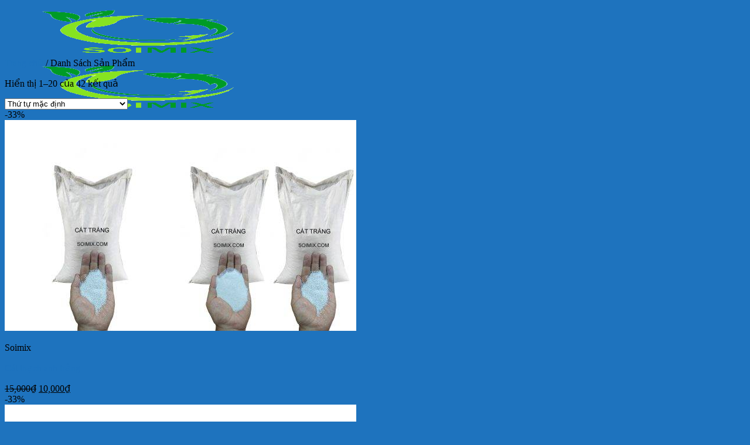

--- FILE ---
content_type: text/html; charset=UTF-8
request_url: https://soimix.com/shop
body_size: 25730
content:
<!DOCTYPE html>
<html lang="vi" prefix="og: https://ogp.me/ns#" class="loading-site no-js">
<head>
	<meta charset="UTF-8" />
	<link rel="profile" href="http://gmpg.org/xfn/11" />
	<link rel="pingback" href="https://soimix.com/xmlrpc.php" />

	<script>(function(html){html.className = html.className.replace(/\bno-js\b/,'js')})(document.documentElement);</script>
<meta name="viewport" content="width=device-width, initial-scale=1" />
<!-- Tối ưu hóa công cụ tìm kiếm bởi Rank Math - https://rankmath.com/ -->
<title>Danh Sách Sản Phẩm</title>
<meta name="description" content="Sản phẩm Archive - Soimix - Sản Phẩm Nông Nghiệp Bền Vững, Chăm Sóc Cá Cảnh"/>
<meta name="robots" content="follow, index, max-snippet:-1, max-video-preview:-1, max-image-preview:large"/>
<link rel="canonical" href="https://soimix.com/shop" />
<link rel="next" href="https://soimix.com/shop/page/2" />
<meta property="og:locale" content="vi_VN" />
<meta property="og:type" content="article" />
<meta property="og:title" content="Danh Sách Sản Phẩm" />
<meta property="og:description" content="Sản phẩm Archive - Soimix - Sản Phẩm Nông Nghiệp Bền Vững, Chăm Sóc Cá Cảnh" />
<meta property="og:url" content="https://soimix.com/shop" />
<meta property="og:site_name" content="Soimix - Sản Phẩm Nông Nghiệp Bền Vững, Chăm Sóc Cá Cảnh" />
<meta name="twitter:card" content="summary_large_image" />
<meta name="twitter:title" content="Danh Sách Sản Phẩm" />
<meta name="twitter:description" content="Sản phẩm Archive - Soimix - Sản Phẩm Nông Nghiệp Bền Vững, Chăm Sóc Cá Cảnh" />
<script type="application/ld+json" class="rank-math-schema">{"@context":"https://schema.org","@graph":[{"@type":"Organization","@id":"https://soimix.com/#organization","name":"Soimix","url":"https://soimix.com","logo":{"@type":"ImageObject","@id":"https://soimix.com/#logo","url":"https://soimix.com/wp-content/uploads/2022/06/cropped-anh-bia-face-150x150.png","contentUrl":"https://soimix.com/wp-content/uploads/2022/06/cropped-anh-bia-face-150x150.png","caption":"Soimix - S\u1ea3n Ph\u1ea9m N\u00f4ng Nghi\u1ec7p B\u1ec1n V\u1eefng, Ch\u0103m S\u00f3c C\u00e1 C\u1ea3nh","inLanguage":"vi"}},{"@type":"WebSite","@id":"https://soimix.com/#website","url":"https://soimix.com","name":"Soimix - S\u1ea3n Ph\u1ea9m N\u00f4ng Nghi\u1ec7p B\u1ec1n V\u1eefng, Ch\u0103m S\u00f3c C\u00e1 C\u1ea3nh","publisher":{"@id":"https://soimix.com/#organization"},"inLanguage":"vi"},{"@type":"CollectionPage","@id":"https://soimix.com/shop#webpage","url":"https://soimix.com/shop","name":"Danh S\u00e1ch S\u1ea3n Ph\u1ea9m","isPartOf":{"@id":"https://soimix.com/#website"},"inLanguage":"vi"}]}</script>
<!-- /Plugin SEO WordPress Rank Math -->

<link rel='dns-prefetch' href='//cdn.jsdelivr.net' />
<link rel='prefetch' href='https://soimix.com/wp-content/themes/flatsome/assets/js/flatsome.js?ver=7f37db73450aecec0847' />
<link rel='prefetch' href='https://soimix.com/wp-content/themes/flatsome/assets/js/chunk.slider.js?ver=3.17.0' />
<link rel='prefetch' href='https://soimix.com/wp-content/themes/flatsome/assets/js/chunk.popups.js?ver=3.17.0' />
<link rel='prefetch' href='https://soimix.com/wp-content/themes/flatsome/assets/js/chunk.tooltips.js?ver=3.17.0' />
<link rel='prefetch' href='https://soimix.com/wp-content/themes/flatsome/assets/js/woocommerce.js?ver=1a392523165907adee6a' />
<link rel="alternate" type="application/rss+xml" title="Dòng thông tin Soimix - Sản Phẩm Nông Nghiệp Bền Vững, Chăm Sóc Cá Cảnh &raquo;" href="https://soimix.com/feed" />
<link rel="alternate" type="application/rss+xml" title="Soimix - Sản Phẩm Nông Nghiệp Bền Vững, Chăm Sóc Cá Cảnh &raquo; Dòng bình luận" href="https://soimix.com/comments/feed" />
<link rel="alternate" type="application/rss+xml" title="Nguồn tin Soimix - Sản Phẩm Nông Nghiệp Bền Vững, Chăm Sóc Cá Cảnh &raquo; Sản phẩm" href="https://soimix.com/shop/feed/" />
<style id='wp-img-auto-sizes-contain-inline-css' type='text/css'>
img:is([sizes=auto i],[sizes^="auto," i]){contain-intrinsic-size:3000px 1500px}
/*# sourceURL=wp-img-auto-sizes-contain-inline-css */
</style>
<style id='wp-emoji-styles-inline-css' type='text/css'>

	img.wp-smiley, img.emoji {
		display: inline !important;
		border: none !important;
		box-shadow: none !important;
		height: 1em !important;
		width: 1em !important;
		margin: 0 0.07em !important;
		vertical-align: -0.1em !important;
		background: none !important;
		padding: 0 !important;
	}
/*# sourceURL=wp-emoji-styles-inline-css */
</style>
<style id='wp-block-library-inline-css' type='text/css'>
:root{--wp-block-synced-color:#7a00df;--wp-block-synced-color--rgb:122,0,223;--wp-bound-block-color:var(--wp-block-synced-color);--wp-editor-canvas-background:#ddd;--wp-admin-theme-color:#007cba;--wp-admin-theme-color--rgb:0,124,186;--wp-admin-theme-color-darker-10:#006ba1;--wp-admin-theme-color-darker-10--rgb:0,107,160.5;--wp-admin-theme-color-darker-20:#005a87;--wp-admin-theme-color-darker-20--rgb:0,90,135;--wp-admin-border-width-focus:2px}@media (min-resolution:192dpi){:root{--wp-admin-border-width-focus:1.5px}}.wp-element-button{cursor:pointer}:root .has-very-light-gray-background-color{background-color:#eee}:root .has-very-dark-gray-background-color{background-color:#313131}:root .has-very-light-gray-color{color:#eee}:root .has-very-dark-gray-color{color:#313131}:root .has-vivid-green-cyan-to-vivid-cyan-blue-gradient-background{background:linear-gradient(135deg,#00d084,#0693e3)}:root .has-purple-crush-gradient-background{background:linear-gradient(135deg,#34e2e4,#4721fb 50%,#ab1dfe)}:root .has-hazy-dawn-gradient-background{background:linear-gradient(135deg,#faaca8,#dad0ec)}:root .has-subdued-olive-gradient-background{background:linear-gradient(135deg,#fafae1,#67a671)}:root .has-atomic-cream-gradient-background{background:linear-gradient(135deg,#fdd79a,#004a59)}:root .has-nightshade-gradient-background{background:linear-gradient(135deg,#330968,#31cdcf)}:root .has-midnight-gradient-background{background:linear-gradient(135deg,#020381,#2874fc)}:root{--wp--preset--font-size--normal:16px;--wp--preset--font-size--huge:42px}.has-regular-font-size{font-size:1em}.has-larger-font-size{font-size:2.625em}.has-normal-font-size{font-size:var(--wp--preset--font-size--normal)}.has-huge-font-size{font-size:var(--wp--preset--font-size--huge)}.has-text-align-center{text-align:center}.has-text-align-left{text-align:left}.has-text-align-right{text-align:right}.has-fit-text{white-space:nowrap!important}#end-resizable-editor-section{display:none}.aligncenter{clear:both}.items-justified-left{justify-content:flex-start}.items-justified-center{justify-content:center}.items-justified-right{justify-content:flex-end}.items-justified-space-between{justify-content:space-between}.screen-reader-text{border:0;clip-path:inset(50%);height:1px;margin:-1px;overflow:hidden;padding:0;position:absolute;width:1px;word-wrap:normal!important}.screen-reader-text:focus{background-color:#ddd;clip-path:none;color:#444;display:block;font-size:1em;height:auto;left:5px;line-height:normal;padding:15px 23px 14px;text-decoration:none;top:5px;width:auto;z-index:100000}html :where(.has-border-color){border-style:solid}html :where([style*=border-top-color]){border-top-style:solid}html :where([style*=border-right-color]){border-right-style:solid}html :where([style*=border-bottom-color]){border-bottom-style:solid}html :where([style*=border-left-color]){border-left-style:solid}html :where([style*=border-width]){border-style:solid}html :where([style*=border-top-width]){border-top-style:solid}html :where([style*=border-right-width]){border-right-style:solid}html :where([style*=border-bottom-width]){border-bottom-style:solid}html :where([style*=border-left-width]){border-left-style:solid}html :where(img[class*=wp-image-]){height:auto;max-width:100%}:where(figure){margin:0 0 1em}html :where(.is-position-sticky){--wp-admin--admin-bar--position-offset:var(--wp-admin--admin-bar--height,0px)}@media screen and (max-width:600px){html :where(.is-position-sticky){--wp-admin--admin-bar--position-offset:0px}}

/*# sourceURL=wp-block-library-inline-css */
</style><link rel='stylesheet' id='wc-blocks-style-css' href='https://soimix.com/wp-content/plugins/woocommerce/assets/client/blocks/wc-blocks.css?ver=wc-9.9.3' type='text/css' media='all' />
<style id='global-styles-inline-css' type='text/css'>
:root{--wp--preset--aspect-ratio--square: 1;--wp--preset--aspect-ratio--4-3: 4/3;--wp--preset--aspect-ratio--3-4: 3/4;--wp--preset--aspect-ratio--3-2: 3/2;--wp--preset--aspect-ratio--2-3: 2/3;--wp--preset--aspect-ratio--16-9: 16/9;--wp--preset--aspect-ratio--9-16: 9/16;--wp--preset--color--black: #000000;--wp--preset--color--cyan-bluish-gray: #abb8c3;--wp--preset--color--white: #ffffff;--wp--preset--color--pale-pink: #f78da7;--wp--preset--color--vivid-red: #cf2e2e;--wp--preset--color--luminous-vivid-orange: #ff6900;--wp--preset--color--luminous-vivid-amber: #fcb900;--wp--preset--color--light-green-cyan: #7bdcb5;--wp--preset--color--vivid-green-cyan: #00d084;--wp--preset--color--pale-cyan-blue: #8ed1fc;--wp--preset--color--vivid-cyan-blue: #0693e3;--wp--preset--color--vivid-purple: #9b51e0;--wp--preset--gradient--vivid-cyan-blue-to-vivid-purple: linear-gradient(135deg,rgb(6,147,227) 0%,rgb(155,81,224) 100%);--wp--preset--gradient--light-green-cyan-to-vivid-green-cyan: linear-gradient(135deg,rgb(122,220,180) 0%,rgb(0,208,130) 100%);--wp--preset--gradient--luminous-vivid-amber-to-luminous-vivid-orange: linear-gradient(135deg,rgb(252,185,0) 0%,rgb(255,105,0) 100%);--wp--preset--gradient--luminous-vivid-orange-to-vivid-red: linear-gradient(135deg,rgb(255,105,0) 0%,rgb(207,46,46) 100%);--wp--preset--gradient--very-light-gray-to-cyan-bluish-gray: linear-gradient(135deg,rgb(238,238,238) 0%,rgb(169,184,195) 100%);--wp--preset--gradient--cool-to-warm-spectrum: linear-gradient(135deg,rgb(74,234,220) 0%,rgb(151,120,209) 20%,rgb(207,42,186) 40%,rgb(238,44,130) 60%,rgb(251,105,98) 80%,rgb(254,248,76) 100%);--wp--preset--gradient--blush-light-purple: linear-gradient(135deg,rgb(255,206,236) 0%,rgb(152,150,240) 100%);--wp--preset--gradient--blush-bordeaux: linear-gradient(135deg,rgb(254,205,165) 0%,rgb(254,45,45) 50%,rgb(107,0,62) 100%);--wp--preset--gradient--luminous-dusk: linear-gradient(135deg,rgb(255,203,112) 0%,rgb(199,81,192) 50%,rgb(65,88,208) 100%);--wp--preset--gradient--pale-ocean: linear-gradient(135deg,rgb(255,245,203) 0%,rgb(182,227,212) 50%,rgb(51,167,181) 100%);--wp--preset--gradient--electric-grass: linear-gradient(135deg,rgb(202,248,128) 0%,rgb(113,206,126) 100%);--wp--preset--gradient--midnight: linear-gradient(135deg,rgb(2,3,129) 0%,rgb(40,116,252) 100%);--wp--preset--font-size--small: 13px;--wp--preset--font-size--medium: 20px;--wp--preset--font-size--large: 36px;--wp--preset--font-size--x-large: 42px;--wp--preset--spacing--20: 0.44rem;--wp--preset--spacing--30: 0.67rem;--wp--preset--spacing--40: 1rem;--wp--preset--spacing--50: 1.5rem;--wp--preset--spacing--60: 2.25rem;--wp--preset--spacing--70: 3.38rem;--wp--preset--spacing--80: 5.06rem;--wp--preset--shadow--natural: 6px 6px 9px rgba(0, 0, 0, 0.2);--wp--preset--shadow--deep: 12px 12px 50px rgba(0, 0, 0, 0.4);--wp--preset--shadow--sharp: 6px 6px 0px rgba(0, 0, 0, 0.2);--wp--preset--shadow--outlined: 6px 6px 0px -3px rgb(255, 255, 255), 6px 6px rgb(0, 0, 0);--wp--preset--shadow--crisp: 6px 6px 0px rgb(0, 0, 0);}:where(.is-layout-flex){gap: 0.5em;}:where(.is-layout-grid){gap: 0.5em;}body .is-layout-flex{display: flex;}.is-layout-flex{flex-wrap: wrap;align-items: center;}.is-layout-flex > :is(*, div){margin: 0;}body .is-layout-grid{display: grid;}.is-layout-grid > :is(*, div){margin: 0;}:where(.wp-block-columns.is-layout-flex){gap: 2em;}:where(.wp-block-columns.is-layout-grid){gap: 2em;}:where(.wp-block-post-template.is-layout-flex){gap: 1.25em;}:where(.wp-block-post-template.is-layout-grid){gap: 1.25em;}.has-black-color{color: var(--wp--preset--color--black) !important;}.has-cyan-bluish-gray-color{color: var(--wp--preset--color--cyan-bluish-gray) !important;}.has-white-color{color: var(--wp--preset--color--white) !important;}.has-pale-pink-color{color: var(--wp--preset--color--pale-pink) !important;}.has-vivid-red-color{color: var(--wp--preset--color--vivid-red) !important;}.has-luminous-vivid-orange-color{color: var(--wp--preset--color--luminous-vivid-orange) !important;}.has-luminous-vivid-amber-color{color: var(--wp--preset--color--luminous-vivid-amber) !important;}.has-light-green-cyan-color{color: var(--wp--preset--color--light-green-cyan) !important;}.has-vivid-green-cyan-color{color: var(--wp--preset--color--vivid-green-cyan) !important;}.has-pale-cyan-blue-color{color: var(--wp--preset--color--pale-cyan-blue) !important;}.has-vivid-cyan-blue-color{color: var(--wp--preset--color--vivid-cyan-blue) !important;}.has-vivid-purple-color{color: var(--wp--preset--color--vivid-purple) !important;}.has-black-background-color{background-color: var(--wp--preset--color--black) !important;}.has-cyan-bluish-gray-background-color{background-color: var(--wp--preset--color--cyan-bluish-gray) !important;}.has-white-background-color{background-color: var(--wp--preset--color--white) !important;}.has-pale-pink-background-color{background-color: var(--wp--preset--color--pale-pink) !important;}.has-vivid-red-background-color{background-color: var(--wp--preset--color--vivid-red) !important;}.has-luminous-vivid-orange-background-color{background-color: var(--wp--preset--color--luminous-vivid-orange) !important;}.has-luminous-vivid-amber-background-color{background-color: var(--wp--preset--color--luminous-vivid-amber) !important;}.has-light-green-cyan-background-color{background-color: var(--wp--preset--color--light-green-cyan) !important;}.has-vivid-green-cyan-background-color{background-color: var(--wp--preset--color--vivid-green-cyan) !important;}.has-pale-cyan-blue-background-color{background-color: var(--wp--preset--color--pale-cyan-blue) !important;}.has-vivid-cyan-blue-background-color{background-color: var(--wp--preset--color--vivid-cyan-blue) !important;}.has-vivid-purple-background-color{background-color: var(--wp--preset--color--vivid-purple) !important;}.has-black-border-color{border-color: var(--wp--preset--color--black) !important;}.has-cyan-bluish-gray-border-color{border-color: var(--wp--preset--color--cyan-bluish-gray) !important;}.has-white-border-color{border-color: var(--wp--preset--color--white) !important;}.has-pale-pink-border-color{border-color: var(--wp--preset--color--pale-pink) !important;}.has-vivid-red-border-color{border-color: var(--wp--preset--color--vivid-red) !important;}.has-luminous-vivid-orange-border-color{border-color: var(--wp--preset--color--luminous-vivid-orange) !important;}.has-luminous-vivid-amber-border-color{border-color: var(--wp--preset--color--luminous-vivid-amber) !important;}.has-light-green-cyan-border-color{border-color: var(--wp--preset--color--light-green-cyan) !important;}.has-vivid-green-cyan-border-color{border-color: var(--wp--preset--color--vivid-green-cyan) !important;}.has-pale-cyan-blue-border-color{border-color: var(--wp--preset--color--pale-cyan-blue) !important;}.has-vivid-cyan-blue-border-color{border-color: var(--wp--preset--color--vivid-cyan-blue) !important;}.has-vivid-purple-border-color{border-color: var(--wp--preset--color--vivid-purple) !important;}.has-vivid-cyan-blue-to-vivid-purple-gradient-background{background: var(--wp--preset--gradient--vivid-cyan-blue-to-vivid-purple) !important;}.has-light-green-cyan-to-vivid-green-cyan-gradient-background{background: var(--wp--preset--gradient--light-green-cyan-to-vivid-green-cyan) !important;}.has-luminous-vivid-amber-to-luminous-vivid-orange-gradient-background{background: var(--wp--preset--gradient--luminous-vivid-amber-to-luminous-vivid-orange) !important;}.has-luminous-vivid-orange-to-vivid-red-gradient-background{background: var(--wp--preset--gradient--luminous-vivid-orange-to-vivid-red) !important;}.has-very-light-gray-to-cyan-bluish-gray-gradient-background{background: var(--wp--preset--gradient--very-light-gray-to-cyan-bluish-gray) !important;}.has-cool-to-warm-spectrum-gradient-background{background: var(--wp--preset--gradient--cool-to-warm-spectrum) !important;}.has-blush-light-purple-gradient-background{background: var(--wp--preset--gradient--blush-light-purple) !important;}.has-blush-bordeaux-gradient-background{background: var(--wp--preset--gradient--blush-bordeaux) !important;}.has-luminous-dusk-gradient-background{background: var(--wp--preset--gradient--luminous-dusk) !important;}.has-pale-ocean-gradient-background{background: var(--wp--preset--gradient--pale-ocean) !important;}.has-electric-grass-gradient-background{background: var(--wp--preset--gradient--electric-grass) !important;}.has-midnight-gradient-background{background: var(--wp--preset--gradient--midnight) !important;}.has-small-font-size{font-size: var(--wp--preset--font-size--small) !important;}.has-medium-font-size{font-size: var(--wp--preset--font-size--medium) !important;}.has-large-font-size{font-size: var(--wp--preset--font-size--large) !important;}.has-x-large-font-size{font-size: var(--wp--preset--font-size--x-large) !important;}
/*# sourceURL=global-styles-inline-css */
</style>

<style id='classic-theme-styles-inline-css' type='text/css'>
/*! This file is auto-generated */
.wp-block-button__link{color:#fff;background-color:#32373c;border-radius:9999px;box-shadow:none;text-decoration:none;padding:calc(.667em + 2px) calc(1.333em + 2px);font-size:1.125em}.wp-block-file__button{background:#32373c;color:#fff;text-decoration:none}
/*# sourceURL=/wp-includes/css/classic-themes.min.css */
</style>
<style id='woocommerce-inline-inline-css' type='text/css'>
.woocommerce form .form-row .required { visibility: visible; }
/*# sourceURL=woocommerce-inline-inline-css */
</style>
<link rel='stylesheet' id='pzf-style-css' href='https://soimix.com/wp-content/plugins/button-contact-vr/legacy/css/style.css?ver=1' type='text/css' media='all' />
<link rel='stylesheet' id='ez-toc-css' href='https://soimix.com/wp-content/plugins/easy-table-of-contents/assets/css/screen.min.css?ver=2.0.74' type='text/css' media='all' />
<style id='ez-toc-inline-css' type='text/css'>
div#ez-toc-container .ez-toc-title {font-size: 120%;}div#ez-toc-container .ez-toc-title {font-weight: 500;}div#ez-toc-container ul li , div#ez-toc-container ul li a {font-size: 95%;}div#ez-toc-container ul li , div#ez-toc-container ul li a {font-weight: 500;}div#ez-toc-container nav ul ul li {font-size: 90%;}
.ez-toc-container-direction {direction: ltr;}.ez-toc-counter ul{counter-reset: item ;}.ez-toc-counter nav ul li a::before {content: counters(item, '.', decimal) '. ';display: inline-block;counter-increment: item;flex-grow: 0;flex-shrink: 0;margin-right: .2em; float: left; }.ez-toc-widget-direction {direction: ltr;}.ez-toc-widget-container ul{counter-reset: item ;}.ez-toc-widget-container nav ul li a::before {content: counters(item, '.', decimal) '. ';display: inline-block;counter-increment: item;flex-grow: 0;flex-shrink: 0;margin-right: .2em; float: left; }
/*# sourceURL=ez-toc-inline-css */
</style>
<link rel='stylesheet' id='brands-styles-css' href='https://soimix.com/wp-content/plugins/woocommerce/assets/css/brands.css?ver=9.9.3' type='text/css' media='all' />
<link rel='stylesheet' id='flatsome-main-css' href='https://soimix.com/wp-content/themes/flatsome/assets/css/flatsome.css?ver=3.17.0' type='text/css' media='all' />
<style id='flatsome-main-inline-css' type='text/css'>
@font-face {
				font-family: "fl-icons";
				font-display: block;
				src: url(https://soimix.com/wp-content/themes/flatsome/assets/css/icons/fl-icons.eot?v=3.17.0);
				src:
					url(https://soimix.com/wp-content/themes/flatsome/assets/css/icons/fl-icons.eot#iefix?v=3.17.0) format("embedded-opentype"),
					url(https://soimix.com/wp-content/themes/flatsome/assets/css/icons/fl-icons.woff2?v=3.17.0) format("woff2"),
					url(https://soimix.com/wp-content/themes/flatsome/assets/css/icons/fl-icons.ttf?v=3.17.0) format("truetype"),
					url(https://soimix.com/wp-content/themes/flatsome/assets/css/icons/fl-icons.woff?v=3.17.0) format("woff"),
					url(https://soimix.com/wp-content/themes/flatsome/assets/css/icons/fl-icons.svg?v=3.17.0#fl-icons) format("svg");
			}
/*# sourceURL=flatsome-main-inline-css */
</style>
<link rel='stylesheet' id='flatsome-shop-css' href='https://soimix.com/wp-content/themes/flatsome/assets/css/flatsome-shop.css?ver=3.17.0' type='text/css' media='all' />
<link rel='stylesheet' id='flatsome-style-css' href='https://soimix.com/wp-content/themes/flatsome-child/style.css?ver=3.0' type='text/css' media='all' />
<script type="text/javascript" src="https://soimix.com/wp-includes/js/jquery/jquery.min.js?ver=3.7.1" id="jquery-core-js"></script>
<script type="text/javascript" src="https://soimix.com/wp-includes/js/jquery/jquery-migrate.min.js?ver=3.4.1" id="jquery-migrate-js"></script>
<script type="text/javascript" src="https://soimix.com/wp-content/plugins/woocommerce/assets/js/jquery-blockui/jquery.blockUI.min.js?ver=2.7.0-wc.9.9.3" id="jquery-blockui-js" data-wp-strategy="defer"></script>
<script type="text/javascript" id="wc-add-to-cart-js-extra">
/* <![CDATA[ */
var wc_add_to_cart_params = {"ajax_url":"/wp-admin/admin-ajax.php","wc_ajax_url":"/?wc-ajax=%%endpoint%%","i18n_view_cart":"Xem gi\u1ecf h\u00e0ng","cart_url":"https://soimix.com/cart","is_cart":"","cart_redirect_after_add":"no"};
//# sourceURL=wc-add-to-cart-js-extra
/* ]]> */
</script>
<script type="text/javascript" src="https://soimix.com/wp-content/plugins/woocommerce/assets/js/frontend/add-to-cart.min.js?ver=9.9.3" id="wc-add-to-cart-js" defer="defer" data-wp-strategy="defer"></script>
<script type="text/javascript" src="https://soimix.com/wp-content/plugins/woocommerce/assets/js/js-cookie/js.cookie.min.js?ver=2.1.4-wc.9.9.3" id="js-cookie-js" data-wp-strategy="defer"></script>
<link rel="https://api.w.org/" href="https://soimix.com/wp-json/" /><link rel="EditURI" type="application/rsd+xml" title="RSD" href="https://soimix.com/xmlrpc.php?rsd" />
<meta name="generator" content="WordPress 6.9" />
<!-- site-navigation-element Schema optimized by Schema Pro --><script type="application/ld+json">{"@context":"https:\/\/schema.org","@graph":[{"@context":"https:\/\/schema.org","@type":"SiteNavigationElement","id":"site-navigation","name":"HOME","url":"https:\/\/soimix.com\/"},{"@context":"https:\/\/schema.org","@type":"SiteNavigationElement","id":"site-navigation","name":"Gi\u1edbi Thi\u1ec7u","url":"https:\/\/soimix.com\/gioi-thieu"},{"@context":"https:\/\/schema.org","@type":"SiteNavigationElement","id":"site-navigation","name":"S\u1ea3n Ph\u1ea9m","url":"https:\/\/soimix.com\/shop"},{"@context":"https:\/\/schema.org","@type":"SiteNavigationElement","id":"site-navigation","name":"\u0110\u00e1 L\u00f4ng V\u0169","url":"https:\/\/soimix.com\/san-pham\/da-long-vu-nham-thach-trang"},{"@context":"https:\/\/schema.org","@type":"SiteNavigationElement","id":"site-navigation","name":"\u0110\u00e1 Pumice","url":"https:\/\/soimix.com\/danh-muc\/indonesia"},{"@context":"https:\/\/schema.org","@type":"SiteNavigationElement","id":"site-navigation","name":"\u0110\u00e1 Nham Th\u1ea1ch","url":"https:\/\/soimix.com\/san-pham\/da-nham-thach-do"},{"@context":"https:\/\/schema.org","@type":"SiteNavigationElement","id":"site-navigation","name":"C\u00e1t Tr\u1eafng","url":"https:\/\/soimix.com\/san-pham\/cat-thach-anh-trang"},{"@context":"https:\/\/schema.org","@type":"SiteNavigationElement","id":"site-navigation","name":"\u0110\u1ea5t Akadama","url":"https:\/\/soimix.com\/san-pham\/dat-akadama-super-hard-bao-14lit"},{"@context":"https:\/\/schema.org","@type":"SiteNavigationElement","id":"site-navigation","name":"Peat Moss","url":"https:\/\/soimix.com\/san-pham\/gia-the-peat-moss"},{"@context":"https:\/\/schema.org","@type":"SiteNavigationElement","id":"site-navigation","name":"Tin T\u1ee9c","url":"https:\/\/soimix.com\/blog"},{"@context":"https:\/\/schema.org","@type":"SiteNavigationElement","id":"site-navigation","name":"Ch\u00ednh s\u00e1ch thanh to\u00e1n","url":"https:\/\/soimix.com\/chinh-sach-thanh-toan"},{"@context":"https:\/\/schema.org","@type":"SiteNavigationElement","id":"site-navigation","name":"Li\u00ean H\u1ec7","url":"https:\/\/soimix.com\/lien-he"}]}</script><!-- / site-navigation-element Schema optimized by Schema Pro --><!-- sitelink-search-box Schema optimized by Schema Pro --><script type="application/ld+json">{"@context":"https:\/\/schema.org","@type":"WebSite","name":"Soimix","url":"https:\/\/soimix.com","potentialAction":[{"@type":"SearchAction","target":"https:\/\/soimix.com\/?s={search_term_string}","query-input":"required name=search_term_string"}]}</script><!-- / sitelink-search-box Schema optimized by Schema Pro --><!-- breadcrumb Schema optimized by Schema Pro --><script type="application/ld+json">{"@context":"https:\/\/schema.org","@type":"BreadcrumbList","itemListElement":[{"@type":"ListItem","position":1,"item":{"@id":"https:\/\/soimix.com\/","name":"Home"}},{"@type":"ListItem","position":2,"item":{"@id":"https:\/\/soimix.com\/shop","name":"S\u1ea3n ph\u1ea9m"}}]}</script><!-- / breadcrumb Schema optimized by Schema Pro --><style>.bg{opacity: 0; transition: opacity 1s; -webkit-transition: opacity 1s;} .bg-loaded{opacity: 1;}</style>	<noscript><style>.woocommerce-product-gallery{ opacity: 1 !important; }</style></noscript>
				<style id="wpsp-style-frontend"></style>
			<link rel="icon" href="https://soimix.com/wp-content/uploads/2022/06/cropped-logo-face-1-60x60.png" sizes="32x32" />
<link rel="icon" href="https://soimix.com/wp-content/uploads/2022/06/cropped-logo-face-1-300x300.png" sizes="192x192" />
<link rel="apple-touch-icon" href="https://soimix.com/wp-content/uploads/2022/06/cropped-logo-face-1-300x300.png" />
<meta name="msapplication-TileImage" content="https://soimix.com/wp-content/uploads/2022/06/cropped-logo-face-1-300x300.png" />
<style id="custom-css" type="text/css">:root {--primary-color: #446084;}.header-main{height: 90px}#logo img{max-height: 90px}#logo{width:176px;}.header-bottom{min-height: 10px}.header-top{min-height: 30px}.transparent .header-main{height: 30px}.transparent #logo img{max-height: 30px}.has-transparent + .page-title:first-of-type,.has-transparent + #main > .page-title,.has-transparent + #main > div > .page-title,.has-transparent + #main .page-header-wrapper:first-of-type .page-title{padding-top: 30px;}.header.show-on-scroll,.stuck .header-main{height:70px!important}.stuck #logo img{max-height: 70px!important}.search-form{ width: 100%;}.header-bg-color {background-color: rgba(255,255,255,0.9)}.header-bottom {background-color: #f1f1f1}.top-bar-nav > li > a{line-height: 16px }.header-main .nav > li > a{line-height: 16px }.stuck .header-main .nav > li > a{line-height: 50px }.header-bottom-nav > li > a{line-height: 16px }@media (max-width: 549px) {.header-main{height: 70px}#logo img{max-height: 70px}}/* Background Color */[data-icon-label]:after, .secondary.is-underline:hover,.secondary.is-outline:hover,.icon-label,.button.secondary:not(.is-outline),.button.alt:not(.is-outline), .badge-inner.on-sale, .button.checkout, .single_add_to_cart_button, .current .breadcrumb-step{ background-color:#1e73be; }[data-text-bg="secondary"]{background-color: #1e73be;}/* Color */.secondary.is-underline,.secondary.is-link, .secondary.is-outline,.stars a.active, .star-rating:before, .woocommerce-page .star-rating:before,.star-rating span:before, .color-secondary{color: #1e73be}/* Color !important */[data-text-color="secondary"]{color: #1e73be!important;}/* Border */.secondary.is-outline:hover{border-color:#1e73be}/* Focus */.secondary:focus-visible, .alt:focus-visible { outline-color: #1e73be!important; }a{color: #1e73be;}.shop-page-title.featured-title .title-overlay{background-color: rgba(30,115,190,0.3);}@media screen and (min-width: 550px){.products .box-vertical .box-image{min-width: 300px!important;width: 300px!important;}}.footer-2{background-color: #1e73be}.absolute-footer, html{background-color: #1e73be}.nav-vertical-fly-out > li + li {border-top-width: 1px; border-top-style: solid;}.label-new.menu-item > a:after{content:"New";}.label-hot.menu-item > a:after{content:"Hot";}.label-sale.menu-item > a:after{content:"Sale";}.label-popular.menu-item > a:after{content:"Popular";}</style></head>

<body class="archive post-type-archive post-type-archive-product wp-custom-logo wp-theme-flatsome wp-child-theme-flatsome-child theme-flatsome woocommerce-shop woocommerce woocommerce-page woocommerce-no-js wp-schema-pro-2.10.0 lightbox nav-dropdown-has-arrow nav-dropdown-has-shadow nav-dropdown-has-border">


<a class="skip-link screen-reader-text" href="#main">Skip to content</a>

<div id="wrapper">

	
	<header id="header" class="header has-sticky sticky-jump">
		<div class="header-wrapper">
			<div id="masthead" class="header-main ">
      <div class="header-inner flex-row container logo-left medium-logo-center" role="navigation">

          <!-- Logo -->
          <div id="logo" class="flex-col logo">
            
<!-- Header logo -->
<a href="https://soimix.com/" title="Soimix &#8211; Sản Phẩm Nông Nghiệp Bền Vững, Chăm Sóc Cá Cảnh - Soimix &#8211; Sản Phẩm Nông Nghiệp Bền Vững, Chăm Sóc Cá Cảnh" rel="home">
		<img width="512" height="512" src="https://soimix.com/wp-content/uploads/2022/06/cropped-logo-face-1.png" class="header_logo header-logo" alt="Soimix &#8211; Sản Phẩm Nông Nghiệp Bền Vững, Chăm Sóc Cá Cảnh"/><img  width="512" height="512" src="https://soimix.com/wp-content/uploads/2022/06/cropped-logo-face-1.png" class="header-logo-dark" alt="Soimix &#8211; Sản Phẩm Nông Nghiệp Bền Vững, Chăm Sóc Cá Cảnh"/></a>
          </div>

          <!-- Mobile Left Elements -->
          <div class="flex-col show-for-medium flex-left">
            <ul class="mobile-nav nav nav-left ">
              <li class="nav-icon has-icon">
  <div class="header-button">		<a href="#" data-open="#main-menu" data-pos="left" data-bg="main-menu-overlay" data-color="" class="icon primary button circle is-small" aria-label="Menu" aria-controls="main-menu" aria-expanded="false">

		  <i class="icon-menu" ></i>
		  		</a>
	 </div> </li>
            </ul>
          </div>

          <!-- Left Elements -->
          <div class="flex-col hide-for-medium flex-left
            flex-grow">
            <ul class="header-nav header-nav-main nav nav-left  nav-line-bottom nav-size-medium nav-uppercase" >
              <li id="menu-item-1558" class="menu-item menu-item-type-post_type menu-item-object-page menu-item-home menu-item-1558 menu-item-design-default"><a href="https://soimix.com/" class="nav-top-link">HOME</a></li>
<li id="menu-item-604" class="menu-item menu-item-type-post_type menu-item-object-page menu-item-604 menu-item-design-default"><a href="https://soimix.com/gioi-thieu" class="nav-top-link">Giới Thiệu</a></li>
<li id="menu-item-47" class="menu-item menu-item-type-post_type menu-item-object-page menu-item-has-children current-menu-item current_page_item menu-item-47 active menu-item-design-default has-dropdown"><a href="https://soimix.com/shop" aria-current="page" class="nav-top-link" aria-expanded="false" aria-haspopup="menu">Sản Phẩm<i class="icon-angle-down" ></i></a>
<ul class="sub-menu nav-dropdown nav-dropdown-default">
	<li id="menu-item-950" class="menu-item menu-item-type-custom menu-item-object-custom menu-item-950"><a href="https://soimix.com/san-pham/da-long-vu-nham-thach-trang">Đá Lông Vũ</a></li>
	<li id="menu-item-1185" class="menu-item menu-item-type-custom menu-item-object-custom menu-item-1185"><a href="https://soimix.com/danh-muc/indonesia">Đá Pumice</a></li>
	<li id="menu-item-1840" class="menu-item menu-item-type-custom menu-item-object-custom menu-item-1840"><a href="https://soimix.com/san-pham/da-nham-thach-do">Đá Nham Thạch</a></li>
	<li id="menu-item-1285" class="menu-item menu-item-type-custom menu-item-object-custom menu-item-1285"><a href="https://soimix.com/san-pham/cat-thach-anh-trang">Cát Trắng</a></li>
	<li id="menu-item-1186" class="menu-item menu-item-type-custom menu-item-object-custom menu-item-1186"><a href="https://soimix.com/san-pham/dat-akadama-super-hard-bao-14lit">Đất Akadama</a></li>
	<li id="menu-item-1841" class="menu-item menu-item-type-custom menu-item-object-custom menu-item-1841"><a href="https://soimix.com/san-pham/gia-the-peat-moss">Peat Moss</a></li>
</ul>
</li>
<li id="menu-item-46" class="menu-item menu-item-type-post_type menu-item-object-page menu-item-46 menu-item-design-default"><a href="https://soimix.com/blog" class="nav-top-link">Tin Tức</a></li>
<li id="menu-item-1172" class="menu-item menu-item-type-post_type menu-item-object-page menu-item-1172 menu-item-design-default"><a href="https://soimix.com/chinh-sach-thanh-toan" class="nav-top-link">Chính sách thanh toán</a></li>
<li id="menu-item-510" class="menu-item menu-item-type-post_type menu-item-object-page menu-item-510 menu-item-design-default"><a href="https://soimix.com/lien-he" class="nav-top-link">Liên Hệ</a></li>
            </ul>
          </div>

          <!-- Right Elements -->
          <div class="flex-col hide-for-medium flex-right">
            <ul class="header-nav header-nav-main nav nav-right  nav-line-bottom nav-size-medium nav-uppercase">
              <li class="html header-social-icons ml-0">
	<div class="social-icons follow-icons" ><a href="https://www.facebook.com/khanh068/" target="_blank" rel="noopener noreferrer nofollow" data-label="Facebook" class="icon primary button round facebook tooltip" title="Follow on Facebook" aria-label="Follow on Facebook" ><i class="icon-facebook" ></i></a><a href="https://www.instagram.com/khanhinternet/" target="_blank" rel="noopener noreferrer nofollow" data-label="Instagram" class="icon primary button round instagram tooltip" title="Follow on Instagram" aria-label="Follow on Instagram" ><i class="icon-instagram" ></i></a><a href="https://twitter.com/khanhinternet" data-label="Twitter" target="_blank" rel="noopener noreferrer nofollow" class="icon primary button round twitter tooltip" title="Follow on Twitter" aria-label="Follow on Twitter" ><i class="icon-twitter" ></i></a><a href="https://500px.com/p/phungkhanh" data-label="500px" target="_blank" rel="noopener noreferrer nofollow" class="icon primary button round px500 tooltip" title="Follow on 500px" aria-label="Follow on 500px" ><i class="icon-500px" ></i></a></div></li>
            </ul>
          </div>

          <!-- Mobile Right Elements -->
          <div class="flex-col show-for-medium flex-right">
            <ul class="mobile-nav nav nav-right ">
                          </ul>
          </div>

      </div>

            <div class="container"><div class="top-divider full-width"></div></div>
      </div>

<div class="header-bg-container fill"><div class="header-bg-image fill"></div><div class="header-bg-color fill"></div></div>		</div>
	</header>

	<div class="header-block block-html-after-header z-1" style="position:relative;top:-1px;"><!-- Google tag (gtag.js) -->
<script async src="https://www.googletagmanager.com/gtag/js?id=G-MBPB3TK2QK"></script>
<script>
  window.dataLayer = window.dataLayer || [];
  function gtag(){dataLayer.push(arguments);}
  gtag('js', new Date());

  gtag('config', 'G-MBPB3TK2QK');
</script></div><div class="shop-page-title category-page-title page-title featured-title dark ">

	<div class="page-title-bg fill">
		<div class="title-bg fill bg-fill" data-parallax-fade="true" data-parallax="-2" data-parallax-background data-parallax-container=".page-title"></div>
		<div class="title-overlay fill"></div>
	</div>

	<div class="page-title-inner flex-row  medium-flex-wrap container">
	  <div class="flex-col flex-grow medium-text-center">
	  	 	 <div class="is-small">
	<nav class="woocommerce-breadcrumb breadcrumbs uppercase"><a href="https://soimix.com">Trang chủ</a> <span class="divider">&#47;</span> Danh Sách Sản Phẩm</nav></div>
	  </div>

	   <div class="flex-col medium-text-center  form-flat">
	  	 	<p class="woocommerce-result-count hide-for-medium">
	Hiển thị 1&ndash;20 của 42 kết quả</p>
<form class="woocommerce-ordering" method="get">
		<select
		name="orderby"
		class="orderby"
					aria-label="Đơn hàng của cửa hàng"
			>
					<option value="menu_order"  selected='selected'>Thứ tự mặc định</option>
					<option value="popularity" >Thứ tự theo mức độ phổ biến</option>
					<option value="rating" >Thứ tự theo điểm đánh giá</option>
					<option value="date" >Mới nhất</option>
					<option value="price" >Thứ tự theo giá: thấp đến cao</option>
					<option value="price-desc" >Thứ tự theo giá: cao xuống thấp</option>
			</select>
	<input type="hidden" name="paged" value="1" />
	</form>
	   </div>

	</div>
</div>

	<main id="main" class="">
<div class="row category-page-row">

		<div class="col large-12">
		<div class="shop-container">

		
		<div class="woocommerce-notices-wrapper"></div><div class="products row row-small large-columns-4 medium-columns-3 small-columns-2">
<div class="product-small col has-hover product type-product post-1266 status-publish first instock product_cat-soimix has-post-thumbnail sale shipping-taxable purchasable product-type-simple">
	<div class="col-inner">
	
<div class="badge-container absolute left top z-1">
<div class="callout badge badge-circle"><div class="badge-inner secondary on-sale"><span class="onsale">-33%</span></div></div>
</div>
	<div class="product-small box ">
		<div class="box-image">
			<div class="image-fade_in_back">
				<a href="https://soimix.com/san-pham/cat-thach-anh-trang" aria-label="Cát thạch anh trắng">
					<img width="300" height="360" src="https://soimix.com/wp-content/uploads/2023/08/cat-trang-thuy-sinh1-300x360.jpg" class="attachment-woocommerce_thumbnail size-woocommerce_thumbnail" alt="Cát thạch anh trắng" decoding="async" fetchpriority="high" srcset="https://soimix.com/wp-content/uploads/2023/08/cat-trang-thuy-sinh1-300x360.jpg 300w, https://soimix.com/wp-content/uploads/2023/08/cat-trang-thuy-sinh1-600x720.jpg 600w, https://soimix.com/wp-content/uploads/2023/08/cat-trang-thuy-sinh1-250x300.jpg 250w, https://soimix.com/wp-content/uploads/2023/08/cat-trang-thuy-sinh1-853x1024.jpg 853w, https://soimix.com/wp-content/uploads/2023/08/cat-trang-thuy-sinh1-768x922.jpg 768w, https://soimix.com/wp-content/uploads/2023/08/cat-trang-thuy-sinh1-920x1104.jpg 920w, https://soimix.com/wp-content/uploads/2023/08/cat-trang-thuy-sinh1-575x690.jpg 575w, https://soimix.com/wp-content/uploads/2023/08/cat-trang-thuy-sinh1-380x456.jpg 380w, https://soimix.com/wp-content/uploads/2023/08/cat-trang-thuy-sinh1.jpg 1050w" sizes="(max-width: 300px) 100vw, 300px" /><img width="300" height="360" src="https://soimix.com/wp-content/uploads/2023/07/cat-trang-face-300x360.jpg" class="show-on-hover absolute fill hide-for-small back-image" alt="" decoding="async" srcset="https://soimix.com/wp-content/uploads/2023/07/cat-trang-face-300x360.jpg 300w, https://soimix.com/wp-content/uploads/2023/07/cat-trang-face-600x720.jpg 600w, https://soimix.com/wp-content/uploads/2023/07/cat-trang-face-250x300.jpg 250w, https://soimix.com/wp-content/uploads/2023/07/cat-trang-face-853x1024.jpg 853w, https://soimix.com/wp-content/uploads/2023/07/cat-trang-face-768x922.jpg 768w, https://soimix.com/wp-content/uploads/2023/07/cat-trang-face-920x1104.jpg 920w, https://soimix.com/wp-content/uploads/2023/07/cat-trang-face-575x690.jpg 575w, https://soimix.com/wp-content/uploads/2023/07/cat-trang-face-380x456.jpg 380w, https://soimix.com/wp-content/uploads/2023/07/cat-trang-face.jpg 1050w" sizes="(max-width: 300px) 100vw, 300px" />				</a>
			</div>
			<div class="image-tools is-small top right show-on-hover">
							</div>
			<div class="image-tools is-small hide-for-small bottom left show-on-hover">
							</div>
			<div class="image-tools grid-tools text-center hide-for-small bottom hover-slide-in show-on-hover">
							</div>
					</div>

		<div class="box-text box-text-products">
			<div class="title-wrapper">		<p class="category uppercase is-smaller no-text-overflow product-cat op-7">
			Soimix		</p>
	<p class="name product-title woocommerce-loop-product__title"><a href="https://soimix.com/san-pham/cat-thach-anh-trang" class="woocommerce-LoopProduct-link woocommerce-loop-product__link">Cát thạch anh trắng</a></p></div><div class="price-wrapper">
	<span class="price"><del aria-hidden="true"><span class="woocommerce-Price-amount amount"><bdi>15,000<span class="woocommerce-Price-currencySymbol">&#8363;</span></bdi></span></del> <span class="screen-reader-text">Giá gốc là: 15,000&#8363;.</span><ins aria-hidden="true"><span class="woocommerce-Price-amount amount"><bdi>10,000<span class="woocommerce-Price-currencySymbol">&#8363;</span></bdi></span></ins><span class="screen-reader-text">Giá hiện tại là: 10,000&#8363;.</span></span>
</div>		</div>
	</div>
		</div>
</div><div class="product-small col has-hover product type-product post-1239 status-publish instock product_cat-soimix has-post-thumbnail sale shipping-taxable purchasable product-type-simple">
	<div class="col-inner">
	
<div class="badge-container absolute left top z-1">
<div class="callout badge badge-circle"><div class="badge-inner secondary on-sale"><span class="onsale">-33%</span></div></div>
</div>
	<div class="product-small box ">
		<div class="box-image">
			<div class="image-fade_in_back">
				<a href="https://soimix.com/san-pham/cat-trang-thuy-sinh" aria-label="Cát trắng thủy sinh">
					<img width="300" height="360" src="https://soimix.com/wp-content/uploads/2023/07/cat-trang-thuy-sinh-300x360.jpg" class="attachment-woocommerce_thumbnail size-woocommerce_thumbnail" alt="Cát trắng thủy sinh" decoding="async" srcset="https://soimix.com/wp-content/uploads/2023/07/cat-trang-thuy-sinh-300x360.jpg 300w, https://soimix.com/wp-content/uploads/2023/07/cat-trang-thuy-sinh-600x720.jpg 600w, https://soimix.com/wp-content/uploads/2023/07/cat-trang-thuy-sinh-250x300.jpg 250w, https://soimix.com/wp-content/uploads/2023/07/cat-trang-thuy-sinh-853x1024.jpg 853w, https://soimix.com/wp-content/uploads/2023/07/cat-trang-thuy-sinh-768x922.jpg 768w, https://soimix.com/wp-content/uploads/2023/07/cat-trang-thuy-sinh-920x1104.jpg 920w, https://soimix.com/wp-content/uploads/2023/07/cat-trang-thuy-sinh-575x690.jpg 575w, https://soimix.com/wp-content/uploads/2023/07/cat-trang-thuy-sinh-380x456.jpg 380w, https://soimix.com/wp-content/uploads/2023/07/cat-trang-thuy-sinh.jpg 1050w" sizes="(max-width: 300px) 100vw, 300px" /><img width="300" height="360" src="https://soimix.com/wp-content/uploads/2023/07/cat-trang-face-300x360.jpg" class="show-on-hover absolute fill hide-for-small back-image" alt="" decoding="async" loading="lazy" srcset="https://soimix.com/wp-content/uploads/2023/07/cat-trang-face-300x360.jpg 300w, https://soimix.com/wp-content/uploads/2023/07/cat-trang-face-600x720.jpg 600w, https://soimix.com/wp-content/uploads/2023/07/cat-trang-face-250x300.jpg 250w, https://soimix.com/wp-content/uploads/2023/07/cat-trang-face-853x1024.jpg 853w, https://soimix.com/wp-content/uploads/2023/07/cat-trang-face-768x922.jpg 768w, https://soimix.com/wp-content/uploads/2023/07/cat-trang-face-920x1104.jpg 920w, https://soimix.com/wp-content/uploads/2023/07/cat-trang-face-575x690.jpg 575w, https://soimix.com/wp-content/uploads/2023/07/cat-trang-face-380x456.jpg 380w, https://soimix.com/wp-content/uploads/2023/07/cat-trang-face.jpg 1050w" sizes="auto, (max-width: 300px) 100vw, 300px" />				</a>
			</div>
			<div class="image-tools is-small top right show-on-hover">
							</div>
			<div class="image-tools is-small hide-for-small bottom left show-on-hover">
							</div>
			<div class="image-tools grid-tools text-center hide-for-small bottom hover-slide-in show-on-hover">
							</div>
					</div>

		<div class="box-text box-text-products">
			<div class="title-wrapper">		<p class="category uppercase is-smaller no-text-overflow product-cat op-7">
			Soimix		</p>
	<p class="name product-title woocommerce-loop-product__title"><a href="https://soimix.com/san-pham/cat-trang-thuy-sinh" class="woocommerce-LoopProduct-link woocommerce-loop-product__link">Cát trắng thủy sinh</a></p></div><div class="price-wrapper">
	<span class="price"><del aria-hidden="true"><span class="woocommerce-Price-amount amount"><bdi>15,000<span class="woocommerce-Price-currencySymbol">&#8363;</span></bdi></span></del> <span class="screen-reader-text">Giá gốc là: 15,000&#8363;.</span><ins aria-hidden="true"><span class="woocommerce-Price-amount amount"><bdi>10,000<span class="woocommerce-Price-currencySymbol">&#8363;</span></bdi></span></ins><span class="screen-reader-text">Giá hiện tại là: 10,000&#8363;.</span></span>
</div>		</div>
	</div>
		</div>
</div><div class="product-small col has-hover product type-product post-2099 status-publish instock product_cat-china has-post-thumbnail shipping-taxable product-type-simple">
	<div class="col-inner">
	
<div class="badge-container absolute left top z-1">

</div>
	<div class="product-small box ">
		<div class="box-image">
			<div class="image-fade_in_back">
				<a href="https://soimix.com/san-pham/diatomite" aria-label="Diatomite - Đất tảo hữu cơ">
					<img width="300" height="360" src="https://soimix.com/wp-content/uploads/2025/06/Diatomite-300x360.jpg" class="attachment-woocommerce_thumbnail size-woocommerce_thumbnail" alt="Diatomite - Đất tảo hữu cơ" decoding="async" loading="lazy" srcset="https://soimix.com/wp-content/uploads/2025/06/Diatomite-300x360.jpg 300w, https://soimix.com/wp-content/uploads/2025/06/Diatomite-250x300.jpg 250w, https://soimix.com/wp-content/uploads/2025/06/Diatomite-853x1024.jpg 853w, https://soimix.com/wp-content/uploads/2025/06/Diatomite-768x922.jpg 768w, https://soimix.com/wp-content/uploads/2025/06/Diatomite-600x720.jpg 600w, https://soimix.com/wp-content/uploads/2025/06/Diatomite.jpg 1050w" sizes="auto, (max-width: 300px) 100vw, 300px" />				</a>
			</div>
			<div class="image-tools is-small top right show-on-hover">
							</div>
			<div class="image-tools is-small hide-for-small bottom left show-on-hover">
							</div>
			<div class="image-tools grid-tools text-center hide-for-small bottom hover-slide-in show-on-hover">
							</div>
					</div>

		<div class="box-text box-text-products">
			<div class="title-wrapper">		<p class="category uppercase is-smaller no-text-overflow product-cat op-7">
			China		</p>
	<p class="name product-title woocommerce-loop-product__title"><a href="https://soimix.com/san-pham/diatomite" class="woocommerce-LoopProduct-link woocommerce-loop-product__link">Diatomite &#8211; Đất tảo hữu cơ</a></p></div><div class="price-wrapper">
</div>		</div>
	</div>
		</div>
</div><div class="product-small col has-hover product type-product post-569 status-publish last instock product_cat-indonesia has-post-thumbnail featured shipping-taxable purchasable product-type-simple">
	<div class="col-inner">
	
<div class="badge-container absolute left top z-1">

</div>
	<div class="product-small box ">
		<div class="box-image">
			<div class="image-fade_in_back">
				<a href="https://soimix.com/san-pham/da-bot-pumice-indonesia-size-1-2cm" aria-label="Đá Bọt Pumice Indonesia size 1-2cm">
					<img width="300" height="360" src="https://soimix.com/wp-content/uploads/2022/06/da-bot-pumice-indo-size-1-2cm-300x360.jpg" class="attachment-woocommerce_thumbnail size-woocommerce_thumbnail" alt="Đá Bọt Pumice Indonesia size 1-2cm" decoding="async" loading="lazy" srcset="https://soimix.com/wp-content/uploads/2022/06/da-bot-pumice-indo-size-1-2cm-300x360.jpg 300w, https://soimix.com/wp-content/uploads/2022/06/da-bot-pumice-indo-size-1-2cm-600x720.jpg 600w, https://soimix.com/wp-content/uploads/2022/06/da-bot-pumice-indo-size-1-2cm-250x300.jpg 250w, https://soimix.com/wp-content/uploads/2022/06/da-bot-pumice-indo-size-1-2cm-853x1024.jpg 853w, https://soimix.com/wp-content/uploads/2022/06/da-bot-pumice-indo-size-1-2cm-768x922.jpg 768w, https://soimix.com/wp-content/uploads/2022/06/da-bot-pumice-indo-size-1-2cm-920x1104.jpg 920w, https://soimix.com/wp-content/uploads/2022/06/da-bot-pumice-indo-size-1-2cm-575x690.jpg 575w, https://soimix.com/wp-content/uploads/2022/06/da-bot-pumice-indo-size-1-2cm-380x456.jpg 380w, https://soimix.com/wp-content/uploads/2022/06/da-bot-pumice-indo-size-1-2cm-420x504.jpg 420w, https://soimix.com/wp-content/uploads/2022/06/da-bot-pumice-indo-size-1-2cm-800x960.jpg 800w, https://soimix.com/wp-content/uploads/2022/06/da-bot-pumice-indo-size-1-2cm.jpg 1050w" sizes="auto, (max-width: 300px) 100vw, 300px" />				</a>
			</div>
			<div class="image-tools is-small top right show-on-hover">
							</div>
			<div class="image-tools is-small hide-for-small bottom left show-on-hover">
							</div>
			<div class="image-tools grid-tools text-center hide-for-small bottom hover-slide-in show-on-hover">
							</div>
					</div>

		<div class="box-text box-text-products">
			<div class="title-wrapper">		<p class="category uppercase is-smaller no-text-overflow product-cat op-7">
			Indonesia		</p>
	<p class="name product-title woocommerce-loop-product__title"><a href="https://soimix.com/san-pham/da-bot-pumice-indonesia-size-1-2cm" class="woocommerce-LoopProduct-link woocommerce-loop-product__link">Đá Bọt Pumice Indonesia size 1-2cm</a></p></div><div class="price-wrapper">
	<span class="price"><span class="woocommerce-Price-amount amount"><bdi>10<span class="woocommerce-Price-currencySymbol">&#8363;</span></bdi></span></span>
</div>		</div>
	</div>
		</div>
</div><div class="product-small col has-hover product type-product post-650 status-publish first instock product_cat-indonesia has-post-thumbnail shipping-taxable product-type-simple">
	<div class="col-inner">
	
<div class="badge-container absolute left top z-1">

</div>
	<div class="product-small box ">
		<div class="box-image">
			<div class="image-fade_in_back">
				<a href="https://soimix.com/san-pham/da-bot-pumice-indonesia-size-1-3mm" aria-label="Đá bọt Pumice Indonesia size 1–3mm">
					<img width="300" height="360" src="https://soimix.com/wp-content/uploads/2022/06/da-pumice-1-3mm-300x360.jpg" class="attachment-woocommerce_thumbnail size-woocommerce_thumbnail" alt="Đá bọt Pumice Indonesia size 1–3mm" decoding="async" loading="lazy" srcset="https://soimix.com/wp-content/uploads/2022/06/da-pumice-1-3mm-300x360.jpg 300w, https://soimix.com/wp-content/uploads/2022/06/da-pumice-1-3mm-600x720.jpg 600w, https://soimix.com/wp-content/uploads/2022/06/da-pumice-1-3mm-250x300.jpg 250w, https://soimix.com/wp-content/uploads/2022/06/da-pumice-1-3mm-853x1024.jpg 853w, https://soimix.com/wp-content/uploads/2022/06/da-pumice-1-3mm-768x922.jpg 768w, https://soimix.com/wp-content/uploads/2022/06/da-pumice-1-3mm-920x1104.jpg 920w, https://soimix.com/wp-content/uploads/2022/06/da-pumice-1-3mm-575x690.jpg 575w, https://soimix.com/wp-content/uploads/2022/06/da-pumice-1-3mm-380x456.jpg 380w, https://soimix.com/wp-content/uploads/2022/06/da-pumice-1-3mm.jpg 1050w" sizes="auto, (max-width: 300px) 100vw, 300px" /><img width="300" height="360" src="https://soimix.com/wp-content/uploads/2022/06/da-pumice-indo-1-3mm-300x360.jpg" class="show-on-hover absolute fill hide-for-small back-image" alt="" decoding="async" loading="lazy" srcset="https://soimix.com/wp-content/uploads/2022/06/da-pumice-indo-1-3mm-300x360.jpg 300w, https://soimix.com/wp-content/uploads/2022/06/da-pumice-indo-1-3mm-600x720.jpg 600w, https://soimix.com/wp-content/uploads/2022/06/da-pumice-indo-1-3mm-250x300.jpg 250w, https://soimix.com/wp-content/uploads/2022/06/da-pumice-indo-1-3mm-853x1024.jpg 853w, https://soimix.com/wp-content/uploads/2022/06/da-pumice-indo-1-3mm-768x922.jpg 768w, https://soimix.com/wp-content/uploads/2022/06/da-pumice-indo-1-3mm-920x1104.jpg 920w, https://soimix.com/wp-content/uploads/2022/06/da-pumice-indo-1-3mm-575x690.jpg 575w, https://soimix.com/wp-content/uploads/2022/06/da-pumice-indo-1-3mm-380x456.jpg 380w, https://soimix.com/wp-content/uploads/2022/06/da-pumice-indo-1-3mm.jpg 1050w" sizes="auto, (max-width: 300px) 100vw, 300px" />				</a>
			</div>
			<div class="image-tools is-small top right show-on-hover">
							</div>
			<div class="image-tools is-small hide-for-small bottom left show-on-hover">
							</div>
			<div class="image-tools grid-tools text-center hide-for-small bottom hover-slide-in show-on-hover">
							</div>
					</div>

		<div class="box-text box-text-products">
			<div class="title-wrapper">		<p class="category uppercase is-smaller no-text-overflow product-cat op-7">
			Indonesia		</p>
	<p class="name product-title woocommerce-loop-product__title"><a href="https://soimix.com/san-pham/da-bot-pumice-indonesia-size-1-3mm" class="woocommerce-LoopProduct-link woocommerce-loop-product__link">Đá bọt Pumice Indonesia size 1–3mm</a></p></div><div class="price-wrapper">
</div>		</div>
	</div>
		</div>
</div><div class="product-small col has-hover product type-product post-653 status-publish instock product_cat-indonesia has-post-thumbnail shipping-taxable purchasable product-type-simple">
	<div class="col-inner">
	
<div class="badge-container absolute left top z-1">

</div>
	<div class="product-small box ">
		<div class="box-image">
			<div class="image-fade_in_back">
				<a href="https://soimix.com/san-pham/da-bot-pumice-indonesia-size-2-3cm" aria-label="Đá bọt Pumice Indonesia size 2–3cm">
					<img width="300" height="360" src="https://soimix.com/wp-content/uploads/2022/06/da-bot-indo-2-3cm-300x360.jpg" class="attachment-woocommerce_thumbnail size-woocommerce_thumbnail" alt="Đá bọt Pumice Indonesia size 2–3cm" decoding="async" loading="lazy" srcset="https://soimix.com/wp-content/uploads/2022/06/da-bot-indo-2-3cm-300x360.jpg 300w, https://soimix.com/wp-content/uploads/2022/06/da-bot-indo-2-3cm-600x720.jpg 600w, https://soimix.com/wp-content/uploads/2022/06/da-bot-indo-2-3cm-250x300.jpg 250w, https://soimix.com/wp-content/uploads/2022/06/da-bot-indo-2-3cm-853x1024.jpg 853w, https://soimix.com/wp-content/uploads/2022/06/da-bot-indo-2-3cm-768x922.jpg 768w, https://soimix.com/wp-content/uploads/2022/06/da-bot-indo-2-3cm-920x1104.jpg 920w, https://soimix.com/wp-content/uploads/2022/06/da-bot-indo-2-3cm-575x690.jpg 575w, https://soimix.com/wp-content/uploads/2022/06/da-bot-indo-2-3cm-380x456.jpg 380w, https://soimix.com/wp-content/uploads/2022/06/da-bot-indo-2-3cm.jpg 1050w" sizes="auto, (max-width: 300px) 100vw, 300px" /><img width="300" height="360" src="https://soimix.com/wp-content/uploads/2022/06/da-bot-indonesia-2-3cm-300x360.jpg" class="show-on-hover absolute fill hide-for-small back-image" alt="" decoding="async" loading="lazy" srcset="https://soimix.com/wp-content/uploads/2022/06/da-bot-indonesia-2-3cm-300x360.jpg 300w, https://soimix.com/wp-content/uploads/2022/06/da-bot-indonesia-2-3cm-600x720.jpg 600w, https://soimix.com/wp-content/uploads/2022/06/da-bot-indonesia-2-3cm-250x300.jpg 250w, https://soimix.com/wp-content/uploads/2022/06/da-bot-indonesia-2-3cm-853x1024.jpg 853w, https://soimix.com/wp-content/uploads/2022/06/da-bot-indonesia-2-3cm-768x922.jpg 768w, https://soimix.com/wp-content/uploads/2022/06/da-bot-indonesia-2-3cm-920x1104.jpg 920w, https://soimix.com/wp-content/uploads/2022/06/da-bot-indonesia-2-3cm-575x690.jpg 575w, https://soimix.com/wp-content/uploads/2022/06/da-bot-indonesia-2-3cm-380x456.jpg 380w, https://soimix.com/wp-content/uploads/2022/06/da-bot-indonesia-2-3cm.jpg 1050w" sizes="auto, (max-width: 300px) 100vw, 300px" />				</a>
			</div>
			<div class="image-tools is-small top right show-on-hover">
							</div>
			<div class="image-tools is-small hide-for-small bottom left show-on-hover">
							</div>
			<div class="image-tools grid-tools text-center hide-for-small bottom hover-slide-in show-on-hover">
							</div>
					</div>

		<div class="box-text box-text-products">
			<div class="title-wrapper">		<p class="category uppercase is-smaller no-text-overflow product-cat op-7">
			Indonesia		</p>
	<p class="name product-title woocommerce-loop-product__title"><a href="https://soimix.com/san-pham/da-bot-pumice-indonesia-size-2-3cm" class="woocommerce-LoopProduct-link woocommerce-loop-product__link">Đá bọt Pumice Indonesia size 2–3cm</a></p></div><div class="price-wrapper">
	<span class="price"><span class="woocommerce-Price-amount amount"><bdi>10<span class="woocommerce-Price-currencySymbol">&#8363;</span></bdi></span></span>
</div>		</div>
	</div>
		</div>
</div><div class="product-small col has-hover product type-product post-560 status-publish instock product_cat-indonesia has-post-thumbnail shipping-taxable product-type-simple">
	<div class="col-inner">
	
<div class="badge-container absolute left top z-1">

</div>
	<div class="product-small box ">
		<div class="box-image">
			<div class="image-fade_in_back">
				<a href="https://soimix.com/san-pham/da-bot-pumice-indonesia-size-5-8mm" aria-label="Đá Bọt Pumice Indonesia size 5-8mm">
					<img width="300" height="360" src="https://soimix.com/wp-content/uploads/2022/05/da-bot-pumice-indo-size-5-8mm-300x360.jpg" class="attachment-woocommerce_thumbnail size-woocommerce_thumbnail" alt="Đá Bọt Pumice Indonesia size 5-8mm" decoding="async" loading="lazy" srcset="https://soimix.com/wp-content/uploads/2022/05/da-bot-pumice-indo-size-5-8mm-300x360.jpg 300w, https://soimix.com/wp-content/uploads/2022/05/da-bot-pumice-indo-size-5-8mm-600x720.jpg 600w, https://soimix.com/wp-content/uploads/2022/05/da-bot-pumice-indo-size-5-8mm-250x300.jpg 250w, https://soimix.com/wp-content/uploads/2022/05/da-bot-pumice-indo-size-5-8mm-853x1024.jpg 853w, https://soimix.com/wp-content/uploads/2022/05/da-bot-pumice-indo-size-5-8mm-768x922.jpg 768w, https://soimix.com/wp-content/uploads/2022/05/da-bot-pumice-indo-size-5-8mm-920x1104.jpg 920w, https://soimix.com/wp-content/uploads/2022/05/da-bot-pumice-indo-size-5-8mm-575x690.jpg 575w, https://soimix.com/wp-content/uploads/2022/05/da-bot-pumice-indo-size-5-8mm-380x456.jpg 380w, https://soimix.com/wp-content/uploads/2022/05/da-bot-pumice-indo-size-5-8mm-420x504.jpg 420w, https://soimix.com/wp-content/uploads/2022/05/da-bot-pumice-indo-size-5-8mm-800x960.jpg 800w, https://soimix.com/wp-content/uploads/2022/05/da-bot-pumice-indo-size-5-8mm.jpg 1050w" sizes="auto, (max-width: 300px) 100vw, 300px" />				</a>
			</div>
			<div class="image-tools is-small top right show-on-hover">
							</div>
			<div class="image-tools is-small hide-for-small bottom left show-on-hover">
							</div>
			<div class="image-tools grid-tools text-center hide-for-small bottom hover-slide-in show-on-hover">
							</div>
					</div>

		<div class="box-text box-text-products">
			<div class="title-wrapper">		<p class="category uppercase is-smaller no-text-overflow product-cat op-7">
			Indonesia		</p>
	<p class="name product-title woocommerce-loop-product__title"><a href="https://soimix.com/san-pham/da-bot-pumice-indonesia-size-5-8mm" class="woocommerce-LoopProduct-link woocommerce-loop-product__link">Đá Bọt Pumice Indonesia size 5-8mm</a></p></div><div class="price-wrapper">
</div>		</div>
	</div>
		</div>
</div><div class="product-small col has-hover product type-product post-1588 status-publish last instock product_cat-turkey has-post-thumbnail sale featured shipping-taxable purchasable product-type-simple">
	<div class="col-inner">
	
<div class="badge-container absolute left top z-1">
<div class="callout badge badge-circle"><div class="badge-inner secondary on-sale"><span class="onsale">-63%</span></div></div>
</div>
	<div class="product-small box ">
		<div class="box-image">
			<div class="image-fade_in_back">
				<a href="https://soimix.com/san-pham/da-long-vu-nham-thach-trang" aria-label="Đá Lông Vũ (Nham Thạch Trắng)">
					<img width="300" height="360" src="https://soimix.com/wp-content/uploads/2024/04/da-long-vu-nham-thach-trang-300x360.jpg" class="attachment-woocommerce_thumbnail size-woocommerce_thumbnail" alt="Đá Lông Vũ (Nham Thạch Trắng)" decoding="async" loading="lazy" srcset="https://soimix.com/wp-content/uploads/2024/04/da-long-vu-nham-thach-trang-300x360.jpg 300w, https://soimix.com/wp-content/uploads/2024/04/da-long-vu-nham-thach-trang-250x300.jpg 250w, https://soimix.com/wp-content/uploads/2024/04/da-long-vu-nham-thach-trang-853x1024.jpg 853w, https://soimix.com/wp-content/uploads/2024/04/da-long-vu-nham-thach-trang-768x922.jpg 768w, https://soimix.com/wp-content/uploads/2024/04/da-long-vu-nham-thach-trang-600x720.jpg 600w, https://soimix.com/wp-content/uploads/2024/04/da-long-vu-nham-thach-trang.jpg 1050w" sizes="auto, (max-width: 300px) 100vw, 300px" /><img width="300" height="225" src="https://soimix.com/wp-content/uploads/2023/04/file-quang-cao-long-vu-300x225.jpg" class="show-on-hover absolute fill hide-for-small back-image" alt="Đá Lông Vũ" decoding="async" loading="lazy" srcset="https://soimix.com/wp-content/uploads/2023/04/file-quang-cao-long-vu-300x225.jpg 300w, https://soimix.com/wp-content/uploads/2023/04/file-quang-cao-long-vu-600x450.jpg 600w, https://soimix.com/wp-content/uploads/2023/04/file-quang-cao-long-vu-1024x768.jpg 1024w, https://soimix.com/wp-content/uploads/2023/04/file-quang-cao-long-vu-768x576.jpg 768w, https://soimix.com/wp-content/uploads/2023/04/file-quang-cao-long-vu-1536x1152.jpg 1536w, https://soimix.com/wp-content/uploads/2023/04/file-quang-cao-long-vu-1140x855.jpg 1140w, https://soimix.com/wp-content/uploads/2023/04/file-quang-cao-long-vu-920x690.jpg 920w, https://soimix.com/wp-content/uploads/2023/04/file-quang-cao-long-vu-575x431.jpg 575w, https://soimix.com/wp-content/uploads/2023/04/file-quang-cao-long-vu-380x285.jpg 380w, https://soimix.com/wp-content/uploads/2023/04/file-quang-cao-long-vu.jpg 2048w" sizes="auto, (max-width: 300px) 100vw, 300px" />				</a>
			</div>
			<div class="image-tools is-small top right show-on-hover">
							</div>
			<div class="image-tools is-small hide-for-small bottom left show-on-hover">
							</div>
			<div class="image-tools grid-tools text-center hide-for-small bottom hover-slide-in show-on-hover">
							</div>
					</div>

		<div class="box-text box-text-products">
			<div class="title-wrapper">		<p class="category uppercase is-smaller no-text-overflow product-cat op-7">
			Turkey		</p>
	<p class="name product-title woocommerce-loop-product__title"><a href="https://soimix.com/san-pham/da-long-vu-nham-thach-trang" class="woocommerce-LoopProduct-link woocommerce-loop-product__link">Đá Lông Vũ (Nham Thạch Trắng)</a></p></div><div class="price-wrapper">
	<span class="price"><del aria-hidden="true"><span class="woocommerce-Price-amount amount"><bdi>30,000<span class="woocommerce-Price-currencySymbol">&#8363;</span></bdi></span></del> <span class="screen-reader-text">Giá gốc là: 30,000&#8363;.</span><ins aria-hidden="true"><span class="woocommerce-Price-amount amount"><bdi>11,000<span class="woocommerce-Price-currencySymbol">&#8363;</span></bdi></span></ins><span class="screen-reader-text">Giá hiện tại là: 11,000&#8363;.</span></span>
</div>		</div>
	</div>
		</div>
</div><div class="product-small col has-hover product type-product post-550 status-publish first instock product_cat-turkey has-post-thumbnail featured shipping-taxable product-type-simple">
	<div class="col-inner">
	
<div class="badge-container absolute left top z-1">

</div>
	<div class="product-small box ">
		<div class="box-image">
			<div class="image-fade_in_back">
				<a href="https://soimix.com/san-pham/da-long-vu-turkey-size-1-2cm" aria-label="Đá lông vũ Turkey size 1-2cm">
					<img width="300" height="360" src="https://soimix.com/wp-content/uploads/2022/05/long-vu-1-2cm-300x360.jpg" class="attachment-woocommerce_thumbnail size-woocommerce_thumbnail" alt="Đá lông vũ Turkey size 1-2cm" decoding="async" loading="lazy" srcset="https://soimix.com/wp-content/uploads/2022/05/long-vu-1-2cm-300x360.jpg 300w, https://soimix.com/wp-content/uploads/2022/05/long-vu-1-2cm-600x720.jpg 600w, https://soimix.com/wp-content/uploads/2022/05/long-vu-1-2cm-250x300.jpg 250w, https://soimix.com/wp-content/uploads/2022/05/long-vu-1-2cm-853x1024.jpg 853w, https://soimix.com/wp-content/uploads/2022/05/long-vu-1-2cm-768x922.jpg 768w, https://soimix.com/wp-content/uploads/2022/05/long-vu-1-2cm-920x1104.jpg 920w, https://soimix.com/wp-content/uploads/2022/05/long-vu-1-2cm-575x690.jpg 575w, https://soimix.com/wp-content/uploads/2022/05/long-vu-1-2cm-380x456.jpg 380w, https://soimix.com/wp-content/uploads/2022/05/long-vu-1-2cm.jpg 1050w" sizes="auto, (max-width: 300px) 100vw, 300px" /><img width="300" height="360" src="https://soimix.com/wp-content/uploads/2022/05/da-long-vu-1-2cm-turkey-300x360.jpg" class="show-on-hover absolute fill hide-for-small back-image" alt="" decoding="async" loading="lazy" srcset="https://soimix.com/wp-content/uploads/2022/05/da-long-vu-1-2cm-turkey-300x360.jpg 300w, https://soimix.com/wp-content/uploads/2022/05/da-long-vu-1-2cm-turkey-600x720.jpg 600w, https://soimix.com/wp-content/uploads/2022/05/da-long-vu-1-2cm-turkey-250x300.jpg 250w, https://soimix.com/wp-content/uploads/2022/05/da-long-vu-1-2cm-turkey-853x1024.jpg 853w, https://soimix.com/wp-content/uploads/2022/05/da-long-vu-1-2cm-turkey-768x922.jpg 768w, https://soimix.com/wp-content/uploads/2022/05/da-long-vu-1-2cm-turkey-920x1104.jpg 920w, https://soimix.com/wp-content/uploads/2022/05/da-long-vu-1-2cm-turkey-575x690.jpg 575w, https://soimix.com/wp-content/uploads/2022/05/da-long-vu-1-2cm-turkey-380x456.jpg 380w, https://soimix.com/wp-content/uploads/2022/05/da-long-vu-1-2cm-turkey.jpg 1050w" sizes="auto, (max-width: 300px) 100vw, 300px" />				</a>
			</div>
			<div class="image-tools is-small top right show-on-hover">
							</div>
			<div class="image-tools is-small hide-for-small bottom left show-on-hover">
							</div>
			<div class="image-tools grid-tools text-center hide-for-small bottom hover-slide-in show-on-hover">
							</div>
					</div>

		<div class="box-text box-text-products">
			<div class="title-wrapper">		<p class="category uppercase is-smaller no-text-overflow product-cat op-7">
			Turkey		</p>
	<p class="name product-title woocommerce-loop-product__title"><a href="https://soimix.com/san-pham/da-long-vu-turkey-size-1-2cm" class="woocommerce-LoopProduct-link woocommerce-loop-product__link">Đá lông vũ Turkey size 1-2cm</a></p></div><div class="price-wrapper">
</div>		</div>
	</div>
		</div>
</div><div class="product-small col has-hover out-of-stock product type-product post-797 status-publish outofstock product_cat-turkey has-post-thumbnail shipping-taxable product-type-simple">
	<div class="col-inner">
	
<div class="badge-container absolute left top z-1">

</div>
	<div class="product-small box ">
		<div class="box-image">
			<div class="image-fade_in_back">
				<a href="https://soimix.com/san-pham/da-long-vu-turkey-size-2-4-mm" aria-label="Đá Lông Vũ Turkey Size 2-4 mm">
					<img width="300" height="360" src="https://soimix.com/wp-content/uploads/2022/11/da-long-vu-turkey-2-4mm-2-300x360.jpg" class="attachment-woocommerce_thumbnail size-woocommerce_thumbnail" alt="Đá Lông Vũ Turkey Size 2-4 mm" decoding="async" loading="lazy" srcset="https://soimix.com/wp-content/uploads/2022/11/da-long-vu-turkey-2-4mm-2-300x360.jpg 300w, https://soimix.com/wp-content/uploads/2022/11/da-long-vu-turkey-2-4mm-2-600x720.jpg 600w, https://soimix.com/wp-content/uploads/2022/11/da-long-vu-turkey-2-4mm-2-250x300.jpg 250w, https://soimix.com/wp-content/uploads/2022/11/da-long-vu-turkey-2-4mm-2-853x1024.jpg 853w, https://soimix.com/wp-content/uploads/2022/11/da-long-vu-turkey-2-4mm-2-768x922.jpg 768w, https://soimix.com/wp-content/uploads/2022/11/da-long-vu-turkey-2-4mm-2-920x1104.jpg 920w, https://soimix.com/wp-content/uploads/2022/11/da-long-vu-turkey-2-4mm-2-575x690.jpg 575w, https://soimix.com/wp-content/uploads/2022/11/da-long-vu-turkey-2-4mm-2-380x456.jpg 380w, https://soimix.com/wp-content/uploads/2022/11/da-long-vu-turkey-2-4mm-2.jpg 1050w" sizes="auto, (max-width: 300px) 100vw, 300px" /><img width="300" height="360" src="https://soimix.com/wp-content/uploads/2022/11/da-long-vu-2-4mm-300x360.jpg" class="show-on-hover absolute fill hide-for-small back-image" alt="" decoding="async" loading="lazy" srcset="https://soimix.com/wp-content/uploads/2022/11/da-long-vu-2-4mm-300x360.jpg 300w, https://soimix.com/wp-content/uploads/2022/11/da-long-vu-2-4mm-600x720.jpg 600w, https://soimix.com/wp-content/uploads/2022/11/da-long-vu-2-4mm-250x300.jpg 250w, https://soimix.com/wp-content/uploads/2022/11/da-long-vu-2-4mm-853x1024.jpg 853w, https://soimix.com/wp-content/uploads/2022/11/da-long-vu-2-4mm-768x922.jpg 768w, https://soimix.com/wp-content/uploads/2022/11/da-long-vu-2-4mm-920x1104.jpg 920w, https://soimix.com/wp-content/uploads/2022/11/da-long-vu-2-4mm-575x690.jpg 575w, https://soimix.com/wp-content/uploads/2022/11/da-long-vu-2-4mm-380x456.jpg 380w, https://soimix.com/wp-content/uploads/2022/11/da-long-vu-2-4mm.jpg 1050w" sizes="auto, (max-width: 300px) 100vw, 300px" />				</a>
			</div>
			<div class="image-tools is-small top right show-on-hover">
							</div>
			<div class="image-tools is-small hide-for-small bottom left show-on-hover">
							</div>
			<div class="image-tools grid-tools text-center hide-for-small bottom hover-slide-in show-on-hover">
							</div>
			<div class="out-of-stock-label">Hết hàng</div>		</div>

		<div class="box-text box-text-products">
			<div class="title-wrapper">		<p class="category uppercase is-smaller no-text-overflow product-cat op-7">
			Turkey		</p>
	<p class="name product-title woocommerce-loop-product__title"><a href="https://soimix.com/san-pham/da-long-vu-turkey-size-2-4-mm" class="woocommerce-LoopProduct-link woocommerce-loop-product__link">Đá Lông Vũ Turkey Size 2-4 mm</a></p></div><div class="price-wrapper">
</div>		</div>
	</div>
		</div>
</div><div class="product-small col has-hover product type-product post-557 status-publish instock product_cat-turkey has-post-thumbnail featured shipping-taxable product-type-simple">
	<div class="col-inner">
	
<div class="badge-container absolute left top z-1">

</div>
	<div class="product-small box ">
		<div class="box-image">
			<div class="image-fade_in_back">
				<a href="https://soimix.com/san-pham/da-long-vu-turkey-size-2-4cm" aria-label="Đá Lông Vũ Turkey Size 2-4cm">
					<img width="300" height="360" src="https://soimix.com/wp-content/uploads/2022/05/da-long-vu-turkey-2-4cm-300x360.jpg" class="attachment-woocommerce_thumbnail size-woocommerce_thumbnail" alt="Đá Lông Vũ Turkey Size 2-4cm" decoding="async" loading="lazy" srcset="https://soimix.com/wp-content/uploads/2022/05/da-long-vu-turkey-2-4cm-300x360.jpg 300w, https://soimix.com/wp-content/uploads/2022/05/da-long-vu-turkey-2-4cm-600x720.jpg 600w, https://soimix.com/wp-content/uploads/2022/05/da-long-vu-turkey-2-4cm-250x300.jpg 250w, https://soimix.com/wp-content/uploads/2022/05/da-long-vu-turkey-2-4cm-853x1024.jpg 853w, https://soimix.com/wp-content/uploads/2022/05/da-long-vu-turkey-2-4cm-768x922.jpg 768w, https://soimix.com/wp-content/uploads/2022/05/da-long-vu-turkey-2-4cm-920x1104.jpg 920w, https://soimix.com/wp-content/uploads/2022/05/da-long-vu-turkey-2-4cm-575x690.jpg 575w, https://soimix.com/wp-content/uploads/2022/05/da-long-vu-turkey-2-4cm-380x456.jpg 380w, https://soimix.com/wp-content/uploads/2022/05/da-long-vu-turkey-2-4cm-420x504.jpg 420w, https://soimix.com/wp-content/uploads/2022/05/da-long-vu-turkey-2-4cm-800x960.jpg 800w, https://soimix.com/wp-content/uploads/2022/05/da-long-vu-turkey-2-4cm.jpg 1050w" sizes="auto, (max-width: 300px) 100vw, 300px" /><img width="300" height="360" src="https://soimix.com/wp-content/uploads/2022/05/da-long-vu-turkey-2-4cm-1-300x360.jpg" class="show-on-hover absolute fill hide-for-small back-image" alt="" decoding="async" loading="lazy" srcset="https://soimix.com/wp-content/uploads/2022/05/da-long-vu-turkey-2-4cm-1-300x360.jpg 300w, https://soimix.com/wp-content/uploads/2022/05/da-long-vu-turkey-2-4cm-1-600x720.jpg 600w, https://soimix.com/wp-content/uploads/2022/05/da-long-vu-turkey-2-4cm-1-250x300.jpg 250w, https://soimix.com/wp-content/uploads/2022/05/da-long-vu-turkey-2-4cm-1-853x1024.jpg 853w, https://soimix.com/wp-content/uploads/2022/05/da-long-vu-turkey-2-4cm-1-768x922.jpg 768w, https://soimix.com/wp-content/uploads/2022/05/da-long-vu-turkey-2-4cm-1-920x1104.jpg 920w, https://soimix.com/wp-content/uploads/2022/05/da-long-vu-turkey-2-4cm-1-575x690.jpg 575w, https://soimix.com/wp-content/uploads/2022/05/da-long-vu-turkey-2-4cm-1-380x456.jpg 380w, https://soimix.com/wp-content/uploads/2022/05/da-long-vu-turkey-2-4cm-1.jpg 1050w" sizes="auto, (max-width: 300px) 100vw, 300px" />				</a>
			</div>
			<div class="image-tools is-small top right show-on-hover">
							</div>
			<div class="image-tools is-small hide-for-small bottom left show-on-hover">
							</div>
			<div class="image-tools grid-tools text-center hide-for-small bottom hover-slide-in show-on-hover">
							</div>
					</div>

		<div class="box-text box-text-products">
			<div class="title-wrapper">		<p class="category uppercase is-smaller no-text-overflow product-cat op-7">
			Turkey		</p>
	<p class="name product-title woocommerce-loop-product__title"><a href="https://soimix.com/san-pham/da-long-vu-turkey-size-2-4cm" class="woocommerce-LoopProduct-link woocommerce-loop-product__link">Đá Lông Vũ Turkey Size 2-4cm</a></p></div><div class="price-wrapper">
</div>		</div>
	</div>
		</div>
</div><div class="product-small col has-hover product type-product post-547 status-publish last instock product_cat-turkey has-post-thumbnail shipping-taxable product-type-simple">
	<div class="col-inner">
	
<div class="badge-container absolute left top z-1">

</div>
	<div class="product-small box ">
		<div class="box-image">
			<div class="image-fade_in_back">
				<a href="https://soimix.com/san-pham/da-long-vu-turkey-size-3-5cm" aria-label="Đá Lông Vũ Turkey Size 3-5cm">
					<img width="300" height="360" src="https://soimix.com/wp-content/uploads/2022/05/da-long-vu-3-5cm-1-300x360.jpg" class="attachment-woocommerce_thumbnail size-woocommerce_thumbnail" alt="Đá Lông Vũ Turkey Size 3-5cm" decoding="async" loading="lazy" srcset="https://soimix.com/wp-content/uploads/2022/05/da-long-vu-3-5cm-1-300x360.jpg 300w, https://soimix.com/wp-content/uploads/2022/05/da-long-vu-3-5cm-1-600x720.jpg 600w, https://soimix.com/wp-content/uploads/2022/05/da-long-vu-3-5cm-1-250x300.jpg 250w, https://soimix.com/wp-content/uploads/2022/05/da-long-vu-3-5cm-1-853x1024.jpg 853w, https://soimix.com/wp-content/uploads/2022/05/da-long-vu-3-5cm-1-768x922.jpg 768w, https://soimix.com/wp-content/uploads/2022/05/da-long-vu-3-5cm-1-920x1104.jpg 920w, https://soimix.com/wp-content/uploads/2022/05/da-long-vu-3-5cm-1-575x690.jpg 575w, https://soimix.com/wp-content/uploads/2022/05/da-long-vu-3-5cm-1-380x456.jpg 380w, https://soimix.com/wp-content/uploads/2022/05/da-long-vu-3-5cm-1.jpg 1050w" sizes="auto, (max-width: 300px) 100vw, 300px" /><img width="300" height="360" src="https://soimix.com/wp-content/uploads/2022/05/da-long-vu-turkey-3-5cm-2-300x360.jpg" class="show-on-hover absolute fill hide-for-small back-image" alt="" decoding="async" loading="lazy" srcset="https://soimix.com/wp-content/uploads/2022/05/da-long-vu-turkey-3-5cm-2-300x360.jpg 300w, https://soimix.com/wp-content/uploads/2022/05/da-long-vu-turkey-3-5cm-2-600x720.jpg 600w, https://soimix.com/wp-content/uploads/2022/05/da-long-vu-turkey-3-5cm-2-250x300.jpg 250w, https://soimix.com/wp-content/uploads/2022/05/da-long-vu-turkey-3-5cm-2-853x1024.jpg 853w, https://soimix.com/wp-content/uploads/2022/05/da-long-vu-turkey-3-5cm-2-768x922.jpg 768w, https://soimix.com/wp-content/uploads/2022/05/da-long-vu-turkey-3-5cm-2-920x1104.jpg 920w, https://soimix.com/wp-content/uploads/2022/05/da-long-vu-turkey-3-5cm-2-575x690.jpg 575w, https://soimix.com/wp-content/uploads/2022/05/da-long-vu-turkey-3-5cm-2-380x456.jpg 380w, https://soimix.com/wp-content/uploads/2022/05/da-long-vu-turkey-3-5cm-2.jpg 1050w" sizes="auto, (max-width: 300px) 100vw, 300px" />				</a>
			</div>
			<div class="image-tools is-small top right show-on-hover">
							</div>
			<div class="image-tools is-small hide-for-small bottom left show-on-hover">
							</div>
			<div class="image-tools grid-tools text-center hide-for-small bottom hover-slide-in show-on-hover">
							</div>
					</div>

		<div class="box-text box-text-products">
			<div class="title-wrapper">		<p class="category uppercase is-smaller no-text-overflow product-cat op-7">
			Turkey		</p>
	<p class="name product-title woocommerce-loop-product__title"><a href="https://soimix.com/san-pham/da-long-vu-turkey-size-3-5cm" class="woocommerce-LoopProduct-link woocommerce-loop-product__link">Đá Lông Vũ Turkey Size 3-5cm</a></p></div><div class="price-wrapper">
</div>		</div>
	</div>
		</div>
</div><div class="product-small col has-hover out-of-stock product type-product post-567 status-publish first outofstock product_cat-turkey has-post-thumbnail featured shipping-taxable purchasable product-type-simple">
	<div class="col-inner">
	
<div class="badge-container absolute left top z-1">

</div>
	<div class="product-small box ">
		<div class="box-image">
			<div class="image-fade_in_back">
				<a href="https://soimix.com/san-pham/da-long-vu-turkey-size-3-8mm" aria-label="Đá Lông Vũ Turkey Size 3-8mm">
					<img width="300" height="360" src="https://soimix.com/wp-content/uploads/2022/06/da-long-vu-turkey-3-8mm-300x360.jpg" class="attachment-woocommerce_thumbnail size-woocommerce_thumbnail" alt="Đá Lông Vũ Turkey Size 3-8mm" decoding="async" loading="lazy" srcset="https://soimix.com/wp-content/uploads/2022/06/da-long-vu-turkey-3-8mm-300x360.jpg 300w, https://soimix.com/wp-content/uploads/2022/06/da-long-vu-turkey-3-8mm-600x720.jpg 600w, https://soimix.com/wp-content/uploads/2022/06/da-long-vu-turkey-3-8mm-250x300.jpg 250w, https://soimix.com/wp-content/uploads/2022/06/da-long-vu-turkey-3-8mm-853x1024.jpg 853w, https://soimix.com/wp-content/uploads/2022/06/da-long-vu-turkey-3-8mm-768x922.jpg 768w, https://soimix.com/wp-content/uploads/2022/06/da-long-vu-turkey-3-8mm-920x1104.jpg 920w, https://soimix.com/wp-content/uploads/2022/06/da-long-vu-turkey-3-8mm-575x690.jpg 575w, https://soimix.com/wp-content/uploads/2022/06/da-long-vu-turkey-3-8mm-380x456.jpg 380w, https://soimix.com/wp-content/uploads/2022/06/da-long-vu-turkey-3-8mm-420x504.jpg 420w, https://soimix.com/wp-content/uploads/2022/06/da-long-vu-turkey-3-8mm-800x960.jpg 800w, https://soimix.com/wp-content/uploads/2022/06/da-long-vu-turkey-3-8mm.jpg 1050w" sizes="auto, (max-width: 300px) 100vw, 300px" /><img width="300" height="360" src="https://soimix.com/wp-content/uploads/2022/06/da-long-vu-turkey-3-8mm-1-300x360.jpg" class="show-on-hover absolute fill hide-for-small back-image" alt="" decoding="async" loading="lazy" srcset="https://soimix.com/wp-content/uploads/2022/06/da-long-vu-turkey-3-8mm-1-300x360.jpg 300w, https://soimix.com/wp-content/uploads/2022/06/da-long-vu-turkey-3-8mm-1-600x720.jpg 600w, https://soimix.com/wp-content/uploads/2022/06/da-long-vu-turkey-3-8mm-1-250x300.jpg 250w, https://soimix.com/wp-content/uploads/2022/06/da-long-vu-turkey-3-8mm-1-853x1024.jpg 853w, https://soimix.com/wp-content/uploads/2022/06/da-long-vu-turkey-3-8mm-1-768x922.jpg 768w, https://soimix.com/wp-content/uploads/2022/06/da-long-vu-turkey-3-8mm-1-920x1104.jpg 920w, https://soimix.com/wp-content/uploads/2022/06/da-long-vu-turkey-3-8mm-1-575x690.jpg 575w, https://soimix.com/wp-content/uploads/2022/06/da-long-vu-turkey-3-8mm-1-380x456.jpg 380w, https://soimix.com/wp-content/uploads/2022/06/da-long-vu-turkey-3-8mm-1.jpg 1050w" sizes="auto, (max-width: 300px) 100vw, 300px" />				</a>
			</div>
			<div class="image-tools is-small top right show-on-hover">
							</div>
			<div class="image-tools is-small hide-for-small bottom left show-on-hover">
							</div>
			<div class="image-tools grid-tools text-center hide-for-small bottom hover-slide-in show-on-hover">
							</div>
			<div class="out-of-stock-label">Hết hàng</div>		</div>

		<div class="box-text box-text-products">
			<div class="title-wrapper">		<p class="category uppercase is-smaller no-text-overflow product-cat op-7">
			Turkey		</p>
	<p class="name product-title woocommerce-loop-product__title"><a href="https://soimix.com/san-pham/da-long-vu-turkey-size-3-8mm" class="woocommerce-LoopProduct-link woocommerce-loop-product__link">Đá Lông Vũ Turkey Size 3-8mm</a></p></div><div class="price-wrapper">
	<span class="price"><span class="woocommerce-Price-amount amount"><bdi>10<span class="woocommerce-Price-currencySymbol">&#8363;</span></bdi></span></span>
</div>		</div>
	</div>
		</div>
</div><div class="product-small col has-hover out-of-stock product type-product post-562 status-publish outofstock product_cat-turkey has-post-thumbnail shipping-taxable purchasable product-type-simple">
	<div class="col-inner">
	
<div class="badge-container absolute left top z-1">

</div>
	<div class="product-small box ">
		<div class="box-image">
			<div class="image-fade_in_back">
				<a href="https://soimix.com/san-pham/da-long-vu-turkey-size-7-15mm" aria-label="Đá Lông Vũ Turkey Size 7-15mm">
					<img width="300" height="360" src="https://soimix.com/wp-content/uploads/2022/05/da-long-vu-turkey-7-15mm-300x360.jpg" class="attachment-woocommerce_thumbnail size-woocommerce_thumbnail" alt="Đá Lông Vũ Turkey Size 7-15mm" decoding="async" loading="lazy" srcset="https://soimix.com/wp-content/uploads/2022/05/da-long-vu-turkey-7-15mm-300x360.jpg 300w, https://soimix.com/wp-content/uploads/2022/05/da-long-vu-turkey-7-15mm-600x720.jpg 600w, https://soimix.com/wp-content/uploads/2022/05/da-long-vu-turkey-7-15mm-250x300.jpg 250w, https://soimix.com/wp-content/uploads/2022/05/da-long-vu-turkey-7-15mm-853x1024.jpg 853w, https://soimix.com/wp-content/uploads/2022/05/da-long-vu-turkey-7-15mm-768x922.jpg 768w, https://soimix.com/wp-content/uploads/2022/05/da-long-vu-turkey-7-15mm-920x1104.jpg 920w, https://soimix.com/wp-content/uploads/2022/05/da-long-vu-turkey-7-15mm-575x690.jpg 575w, https://soimix.com/wp-content/uploads/2022/05/da-long-vu-turkey-7-15mm-380x456.jpg 380w, https://soimix.com/wp-content/uploads/2022/05/da-long-vu-turkey-7-15mm-420x504.jpg 420w, https://soimix.com/wp-content/uploads/2022/05/da-long-vu-turkey-7-15mm-800x960.jpg 800w, https://soimix.com/wp-content/uploads/2022/05/da-long-vu-turkey-7-15mm.jpg 1050w" sizes="auto, (max-width: 300px) 100vw, 300px" />				</a>
			</div>
			<div class="image-tools is-small top right show-on-hover">
							</div>
			<div class="image-tools is-small hide-for-small bottom left show-on-hover">
							</div>
			<div class="image-tools grid-tools text-center hide-for-small bottom hover-slide-in show-on-hover">
							</div>
			<div class="out-of-stock-label">Hết hàng</div>		</div>

		<div class="box-text box-text-products">
			<div class="title-wrapper">		<p class="category uppercase is-smaller no-text-overflow product-cat op-7">
			Turkey		</p>
	<p class="name product-title woocommerce-loop-product__title"><a href="https://soimix.com/san-pham/da-long-vu-turkey-size-7-15mm" class="woocommerce-LoopProduct-link woocommerce-loop-product__link">Đá Lông Vũ Turkey Size 7-15mm</a></p></div><div class="price-wrapper">
	<span class="price"><span class="woocommerce-Price-amount amount"><bdi>10<span class="woocommerce-Price-currencySymbol">&#8363;</span></bdi></span></span>
</div>		</div>
	</div>
		</div>
</div><div class="product-small col has-hover product type-product post-1203 status-publish instock product_cat-turkey has-post-thumbnail featured shipping-taxable product-type-simple">
	<div class="col-inner">
	
<div class="badge-container absolute left top z-1">

</div>
	<div class="product-small box ">
		<div class="box-image">
			<div class="image-fade_in_back">
				<a href="https://soimix.com/san-pham/da-long-vu-turkey-size-8-15mm" aria-label="Đá Lông Vũ Turkey Size 8-15mm">
					<img width="300" height="360" src="https://soimix.com/wp-content/uploads/2023/05/da-long-vu-turkey-8-15mm-300x360.jpg" class="attachment-woocommerce_thumbnail size-woocommerce_thumbnail" alt="Đá Lông Vũ Turkey Size 8-15mm" decoding="async" loading="lazy" srcset="https://soimix.com/wp-content/uploads/2023/05/da-long-vu-turkey-8-15mm-300x360.jpg 300w, https://soimix.com/wp-content/uploads/2023/05/da-long-vu-turkey-8-15mm-600x720.jpg 600w, https://soimix.com/wp-content/uploads/2023/05/da-long-vu-turkey-8-15mm-250x300.jpg 250w, https://soimix.com/wp-content/uploads/2023/05/da-long-vu-turkey-8-15mm-853x1024.jpg 853w, https://soimix.com/wp-content/uploads/2023/05/da-long-vu-turkey-8-15mm-768x922.jpg 768w, https://soimix.com/wp-content/uploads/2023/05/da-long-vu-turkey-8-15mm-920x1104.jpg 920w, https://soimix.com/wp-content/uploads/2023/05/da-long-vu-turkey-8-15mm-575x690.jpg 575w, https://soimix.com/wp-content/uploads/2023/05/da-long-vu-turkey-8-15mm-380x456.jpg 380w, https://soimix.com/wp-content/uploads/2023/05/da-long-vu-turkey-8-15mm.jpg 1050w" sizes="auto, (max-width: 300px) 100vw, 300px" /><img width="300" height="360" src="https://soimix.com/wp-content/uploads/2023/05/da-long-vu-8-15mm-300x360.jpg" class="show-on-hover absolute fill hide-for-small back-image" alt="" decoding="async" loading="lazy" srcset="https://soimix.com/wp-content/uploads/2023/05/da-long-vu-8-15mm-300x360.jpg 300w, https://soimix.com/wp-content/uploads/2023/05/da-long-vu-8-15mm-600x720.jpg 600w, https://soimix.com/wp-content/uploads/2023/05/da-long-vu-8-15mm-250x300.jpg 250w, https://soimix.com/wp-content/uploads/2023/05/da-long-vu-8-15mm-853x1024.jpg 853w, https://soimix.com/wp-content/uploads/2023/05/da-long-vu-8-15mm-768x922.jpg 768w, https://soimix.com/wp-content/uploads/2023/05/da-long-vu-8-15mm-920x1104.jpg 920w, https://soimix.com/wp-content/uploads/2023/05/da-long-vu-8-15mm-575x690.jpg 575w, https://soimix.com/wp-content/uploads/2023/05/da-long-vu-8-15mm-380x456.jpg 380w, https://soimix.com/wp-content/uploads/2023/05/da-long-vu-8-15mm.jpg 1050w" sizes="auto, (max-width: 300px) 100vw, 300px" />				</a>
			</div>
			<div class="image-tools is-small top right show-on-hover">
							</div>
			<div class="image-tools is-small hide-for-small bottom left show-on-hover">
							</div>
			<div class="image-tools grid-tools text-center hide-for-small bottom hover-slide-in show-on-hover">
							</div>
					</div>

		<div class="box-text box-text-products">
			<div class="title-wrapper">		<p class="category uppercase is-smaller no-text-overflow product-cat op-7">
			Turkey		</p>
	<p class="name product-title woocommerce-loop-product__title"><a href="https://soimix.com/san-pham/da-long-vu-turkey-size-8-15mm" class="woocommerce-LoopProduct-link woocommerce-loop-product__link">Đá Lông Vũ Turkey Size 8-15mm</a></p></div><div class="price-wrapper">
</div>		</div>
	</div>
		</div>
</div><div class="product-small col has-hover product type-product post-517 status-publish last instock product_cat-china has-post-thumbnail sale featured shipping-taxable purchasable product-type-simple">
	<div class="col-inner">
	
<div class="badge-container absolute left top z-1">
<div class="callout badge badge-circle"><div class="badge-inner secondary on-sale"><span class="onsale">-33%</span></div></div>
</div>
	<div class="product-small box ">
		<div class="box-image">
			<div class="image-fade_in_back">
				<a href="https://soimix.com/san-pham/da-maifan-masato" aria-label="Đá Maifan (Masato) bao 20kg">
					<img width="300" height="360" src="https://soimix.com/wp-content/uploads/2022/05/da-maifan-masato-300x360.jpg" class="attachment-woocommerce_thumbnail size-woocommerce_thumbnail" alt="Đá Maifan (Masato) bao 20kg" decoding="async" loading="lazy" srcset="https://soimix.com/wp-content/uploads/2022/05/da-maifan-masato-300x360.jpg 300w, https://soimix.com/wp-content/uploads/2022/05/da-maifan-masato-600x720.jpg 600w, https://soimix.com/wp-content/uploads/2022/05/da-maifan-masato-250x300.jpg 250w, https://soimix.com/wp-content/uploads/2022/05/da-maifan-masato-853x1024.jpg 853w, https://soimix.com/wp-content/uploads/2022/05/da-maifan-masato-768x922.jpg 768w, https://soimix.com/wp-content/uploads/2022/05/da-maifan-masato-920x1104.jpg 920w, https://soimix.com/wp-content/uploads/2022/05/da-maifan-masato-575x690.jpg 575w, https://soimix.com/wp-content/uploads/2022/05/da-maifan-masato-380x456.jpg 380w, https://soimix.com/wp-content/uploads/2022/05/da-maifan-masato-420x504.jpg 420w, https://soimix.com/wp-content/uploads/2022/05/da-maifan-masato-800x960.jpg 800w, https://soimix.com/wp-content/uploads/2022/05/da-maifan-masato.jpg 1050w" sizes="auto, (max-width: 300px) 100vw, 300px" /><img width="300" height="360" src="https://soimix.com/wp-content/uploads/2022/05/maifan-fa-300x360.jpg" class="show-on-hover absolute fill hide-for-small back-image" alt="" decoding="async" loading="lazy" srcset="https://soimix.com/wp-content/uploads/2022/05/maifan-fa-300x360.jpg 300w, https://soimix.com/wp-content/uploads/2022/05/maifan-fa-250x300.jpg 250w, https://soimix.com/wp-content/uploads/2022/05/maifan-fa-853x1024.jpg 853w, https://soimix.com/wp-content/uploads/2022/05/maifan-fa-768x922.jpg 768w, https://soimix.com/wp-content/uploads/2022/05/maifan-fa-600x720.jpg 600w, https://soimix.com/wp-content/uploads/2022/05/maifan-fa.jpg 1050w" sizes="auto, (max-width: 300px) 100vw, 300px" />				</a>
			</div>
			<div class="image-tools is-small top right show-on-hover">
							</div>
			<div class="image-tools is-small hide-for-small bottom left show-on-hover">
							</div>
			<div class="image-tools grid-tools text-center hide-for-small bottom hover-slide-in show-on-hover">
							</div>
					</div>

		<div class="box-text box-text-products">
			<div class="title-wrapper">		<p class="category uppercase is-smaller no-text-overflow product-cat op-7">
			China		</p>
	<p class="name product-title woocommerce-loop-product__title"><a href="https://soimix.com/san-pham/da-maifan-masato" class="woocommerce-LoopProduct-link woocommerce-loop-product__link">Đá Maifan (Masato) bao 20kg</a></p></div><div class="price-wrapper">
	<span class="price"><del aria-hidden="true"><span class="woocommerce-Price-amount amount"><bdi>30,000<span class="woocommerce-Price-currencySymbol">&#8363;</span></bdi></span></del> <span class="screen-reader-text">Giá gốc là: 30,000&#8363;.</span><ins aria-hidden="true"><span class="woocommerce-Price-amount amount"><bdi>20,000<span class="woocommerce-Price-currencySymbol">&#8363;</span></bdi></span></ins><span class="screen-reader-text">Giá hiện tại là: 20,000&#8363;.</span></span>
</div>		</div>
	</div>
		</div>
</div><div class="product-small col has-hover product type-product post-504 status-publish first instock product_cat-indonesia has-post-thumbnail shipping-taxable product-type-simple">
	<div class="col-inner">
	
<div class="badge-container absolute left top z-1">

</div>
	<div class="product-small box ">
		<div class="box-image">
			<div class="image-fade_in_back">
				<a href="https://soimix.com/san-pham/da-nham-thach-den-lava" aria-label="Đá Nham Thạch Đen (Lava Đen) 3-5mm">
					<img width="300" height="360" src="https://soimix.com/wp-content/uploads/2024/11/lava-den-3-5mm-300x360.jpg" class="attachment-woocommerce_thumbnail size-woocommerce_thumbnail" alt="lava đen" decoding="async" loading="lazy" srcset="https://soimix.com/wp-content/uploads/2024/11/lava-den-3-5mm-300x360.jpg 300w, https://soimix.com/wp-content/uploads/2024/11/lava-den-3-5mm-250x300.jpg 250w, https://soimix.com/wp-content/uploads/2024/11/lava-den-3-5mm-853x1024.jpg 853w, https://soimix.com/wp-content/uploads/2024/11/lava-den-3-5mm-768x922.jpg 768w, https://soimix.com/wp-content/uploads/2024/11/lava-den-3-5mm-500x600.jpg 500w, https://soimix.com/wp-content/uploads/2024/11/lava-den-3-5mm-600x720.jpg 600w, https://soimix.com/wp-content/uploads/2024/11/lava-den-3-5mm.jpg 1050w" sizes="auto, (max-width: 300px) 100vw, 300px" /><img width="300" height="188" src="https://soimix.com/wp-content/uploads/2024/11/nham-thach-den-3-5mm-300x188.jpg" class="show-on-hover absolute fill hide-for-small back-image" alt="" decoding="async" loading="lazy" srcset="https://soimix.com/wp-content/uploads/2024/11/nham-thach-den-3-5mm-300x188.jpg 300w, https://soimix.com/wp-content/uploads/2024/11/nham-thach-den-3-5mm-768x480.jpg 768w, https://soimix.com/wp-content/uploads/2024/11/nham-thach-den-3-5mm-600x375.jpg 600w, https://soimix.com/wp-content/uploads/2024/11/nham-thach-den-3-5mm.jpg 800w" sizes="auto, (max-width: 300px) 100vw, 300px" />				</a>
			</div>
			<div class="image-tools is-small top right show-on-hover">
							</div>
			<div class="image-tools is-small hide-for-small bottom left show-on-hover">
							</div>
			<div class="image-tools grid-tools text-center hide-for-small bottom hover-slide-in show-on-hover">
							</div>
					</div>

		<div class="box-text box-text-products">
			<div class="title-wrapper">		<p class="category uppercase is-smaller no-text-overflow product-cat op-7">
			Indonesia		</p>
	<p class="name product-title woocommerce-loop-product__title"><a href="https://soimix.com/san-pham/da-nham-thach-den-lava" class="woocommerce-LoopProduct-link woocommerce-loop-product__link">Đá Nham Thạch Đen (Lava Đen) 3-5mm</a></p></div><div class="price-wrapper">
</div>		</div>
	</div>
		</div>
</div><div class="product-small col has-hover product type-product post-905 status-publish instock product_cat-indonesia has-post-thumbnail shipping-taxable product-type-simple">
	<div class="col-inner">
	
<div class="badge-container absolute left top z-1">

</div>
	<div class="product-small box ">
		<div class="box-image">
			<div class="image-fade_in_back">
				<a href="https://soimix.com/san-pham/da-nham-thach-den-lava-1-3mm" aria-label="Đá Nham Thạch Đen (Lava) 1-3mm">
					<img width="300" height="360" src="https://soimix.com/wp-content/uploads/2023/02/lava-den-1-3mm-300x360.jpg" class="attachment-woocommerce_thumbnail size-woocommerce_thumbnail" alt="Đá Nham Thạch Đen (Lava) 1-3mm" decoding="async" loading="lazy" srcset="https://soimix.com/wp-content/uploads/2023/02/lava-den-1-3mm-300x360.jpg 300w, https://soimix.com/wp-content/uploads/2023/02/lava-den-1-3mm-600x720.jpg 600w, https://soimix.com/wp-content/uploads/2023/02/lava-den-1-3mm-250x300.jpg 250w, https://soimix.com/wp-content/uploads/2023/02/lava-den-1-3mm-853x1024.jpg 853w, https://soimix.com/wp-content/uploads/2023/02/lava-den-1-3mm-768x922.jpg 768w, https://soimix.com/wp-content/uploads/2023/02/lava-den-1-3mm-920x1104.jpg 920w, https://soimix.com/wp-content/uploads/2023/02/lava-den-1-3mm-575x690.jpg 575w, https://soimix.com/wp-content/uploads/2023/02/lava-den-1-3mm-380x456.jpg 380w, https://soimix.com/wp-content/uploads/2023/02/lava-den-1-3mm.jpg 1050w" sizes="auto, (max-width: 300px) 100vw, 300px" />				</a>
			</div>
			<div class="image-tools is-small top right show-on-hover">
							</div>
			<div class="image-tools is-small hide-for-small bottom left show-on-hover">
							</div>
			<div class="image-tools grid-tools text-center hide-for-small bottom hover-slide-in show-on-hover">
							</div>
					</div>

		<div class="box-text box-text-products">
			<div class="title-wrapper">		<p class="category uppercase is-smaller no-text-overflow product-cat op-7">
			Indonesia		</p>
	<p class="name product-title woocommerce-loop-product__title"><a href="https://soimix.com/san-pham/da-nham-thach-den-lava-1-3mm" class="woocommerce-LoopProduct-link woocommerce-loop-product__link">Đá Nham Thạch Đen (Lava) 1-3mm</a></p></div><div class="price-wrapper">
</div>		</div>
	</div>
		</div>
</div><div class="product-small col has-hover product type-product post-511 status-publish instock product_cat-indonesia has-post-thumbnail featured shipping-taxable product-type-simple">
	<div class="col-inner">
	
<div class="badge-container absolute left top z-1">

</div>
	<div class="product-small box ">
		<div class="box-image">
			<div class="image-fade_in_back">
				<a href="https://soimix.com/san-pham/da-nham-thach-do-lava" aria-label="Đá Nham Thạch Đỏ (Lava Đỏ) 3-5mm">
					<img width="300" height="360" src="https://soimix.com/wp-content/uploads/2022/05/lava-do-3-5mm-300x360.jpg" class="attachment-woocommerce_thumbnail size-woocommerce_thumbnail" alt="lava đỏ" decoding="async" loading="lazy" srcset="https://soimix.com/wp-content/uploads/2022/05/lava-do-3-5mm-300x360.jpg 300w, https://soimix.com/wp-content/uploads/2022/05/lava-do-3-5mm-250x300.jpg 250w, https://soimix.com/wp-content/uploads/2022/05/lava-do-3-5mm-853x1024.jpg 853w, https://soimix.com/wp-content/uploads/2022/05/lava-do-3-5mm-768x922.jpg 768w, https://soimix.com/wp-content/uploads/2022/05/lava-do-3-5mm-500x600.jpg 500w, https://soimix.com/wp-content/uploads/2022/05/lava-do-3-5mm-600x720.jpg 600w, https://soimix.com/wp-content/uploads/2022/05/lava-do-3-5mm.jpg 1050w" sizes="auto, (max-width: 300px) 100vw, 300px" /><img width="300" height="188" src="https://soimix.com/wp-content/uploads/2022/05/nham-thach-do-3-5mm-300x188.jpg" class="show-on-hover absolute fill hide-for-small back-image" alt="" decoding="async" loading="lazy" srcset="https://soimix.com/wp-content/uploads/2022/05/nham-thach-do-3-5mm-300x188.jpg 300w, https://soimix.com/wp-content/uploads/2022/05/nham-thach-do-3-5mm-768x480.jpg 768w, https://soimix.com/wp-content/uploads/2022/05/nham-thach-do-3-5mm-600x375.jpg 600w, https://soimix.com/wp-content/uploads/2022/05/nham-thach-do-3-5mm.jpg 800w" sizes="auto, (max-width: 300px) 100vw, 300px" />				</a>
			</div>
			<div class="image-tools is-small top right show-on-hover">
							</div>
			<div class="image-tools is-small hide-for-small bottom left show-on-hover">
							</div>
			<div class="image-tools grid-tools text-center hide-for-small bottom hover-slide-in show-on-hover">
							</div>
					</div>

		<div class="box-text box-text-products">
			<div class="title-wrapper">		<p class="category uppercase is-smaller no-text-overflow product-cat op-7">
			Indonesia		</p>
	<p class="name product-title woocommerce-loop-product__title"><a href="https://soimix.com/san-pham/da-nham-thach-do-lava" class="woocommerce-LoopProduct-link woocommerce-loop-product__link">Đá Nham Thạch Đỏ (Lava Đỏ) 3-5mm</a></p></div><div class="price-wrapper">
</div>		</div>
	</div>
		</div>
</div><div class="product-small col has-hover product type-product post-903 status-publish last instock product_cat-indonesia has-post-thumbnail featured shipping-taxable product-type-simple">
	<div class="col-inner">
	
<div class="badge-container absolute left top z-1">

</div>
	<div class="product-small box ">
		<div class="box-image">
			<div class="image-fade_in_back">
				<a href="https://soimix.com/san-pham/da-nham-thach-do-lava-1-3mm" aria-label="Đá Nham Thạch Đỏ (Lava) 1-3mm">
					<img width="300" height="360" src="https://soimix.com/wp-content/uploads/2023/02/lava-do-1-3mm-300x360.jpg" class="attachment-woocommerce_thumbnail size-woocommerce_thumbnail" alt="Đá Nham Thạch Đỏ (Lava) 1-3mm" decoding="async" loading="lazy" srcset="https://soimix.com/wp-content/uploads/2023/02/lava-do-1-3mm-300x360.jpg 300w, https://soimix.com/wp-content/uploads/2023/02/lava-do-1-3mm-600x720.jpg 600w, https://soimix.com/wp-content/uploads/2023/02/lava-do-1-3mm-250x300.jpg 250w, https://soimix.com/wp-content/uploads/2023/02/lava-do-1-3mm-853x1024.jpg 853w, https://soimix.com/wp-content/uploads/2023/02/lava-do-1-3mm-768x922.jpg 768w, https://soimix.com/wp-content/uploads/2023/02/lava-do-1-3mm-920x1104.jpg 920w, https://soimix.com/wp-content/uploads/2023/02/lava-do-1-3mm-575x690.jpg 575w, https://soimix.com/wp-content/uploads/2023/02/lava-do-1-3mm-380x456.jpg 380w, https://soimix.com/wp-content/uploads/2023/02/lava-do-1-3mm.jpg 1050w" sizes="auto, (max-width: 300px) 100vw, 300px" />				</a>
			</div>
			<div class="image-tools is-small top right show-on-hover">
							</div>
			<div class="image-tools is-small hide-for-small bottom left show-on-hover">
							</div>
			<div class="image-tools grid-tools text-center hide-for-small bottom hover-slide-in show-on-hover">
							</div>
					</div>

		<div class="box-text box-text-products">
			<div class="title-wrapper">		<p class="category uppercase is-smaller no-text-overflow product-cat op-7">
			Indonesia		</p>
	<p class="name product-title woocommerce-loop-product__title"><a href="https://soimix.com/san-pham/da-nham-thach-do-lava-1-3mm" class="woocommerce-LoopProduct-link woocommerce-loop-product__link">Đá Nham Thạch Đỏ (Lava) 1-3mm</a></p></div><div class="price-wrapper">
</div>		</div>
	</div>
		</div>
</div></div><!-- row -->
<div class="container">
<nav class="woocommerce-pagination">
	<ul class="page-numbers nav-pagination links text-center"><li><span aria-current="page" class="page-number current">1</span></li><li><a class="page-number" href="https://soimix.com/shop/page/2">2</a></li><li><a class="page-number" href="https://soimix.com/shop/page/3">3</a></li><li><a class="next page-number" href="https://soimix.com/shop/page/2"><i class="icon-angle-right"></i></a></li></ul></nav>
</div>

		</div><!-- shop container -->

		</div>
</div>

</main>

<footer id="footer" class="footer-wrapper">

	<div class="is-divider divider clearfix" style="margin-top:0px;margin-bottom:0px;max-width:100%;height:1px;"></div>

	<section class="section" id="section_862911745">
		<div class="bg section-bg fill bg-fill  bg-loaded" >

			
			
			

		</div>

		

		<div class="section-content relative">
			

	<div id="gap-327019691" class="gap-element clearfix" style="display:block; height:auto;">
		
<style>
#gap-327019691 {
  padding-top: 80px;
}
</style>
	</div>
	

<div class="row"  id="row-1334504968">


	<div id="col-1625206447" class="col medium-6 small-12 large-4 medium-col-first"  >
				<div class="col-inner"  >
			
			

<h5>ĐỊA CHỈ : Số 118 Đê Đuống, Dương Hà, Gia Lâm, TP. Hà Nội</h5>
<p><span style="font-size: 90%;">Email : admin@soimix.com<br />Hotline : <strong>0912012068</strong> (zalo) <br />Mua lẻ : <strong>0912012068</strong></span></p>
<div class="social-icons follow-icons" style="font-size:70%"><a href="https://www.facebook.com/khanh068/" target="_blank" rel="noopener noreferrer nofollow" data-label="Facebook" class="icon primary button circle facebook tooltip" title="Follow on Facebook" aria-label="Follow on Facebook" ><i class="icon-facebook" ></i></a><a href="https://www.instagram.com/khanhinternet/" target="_blank" rel="noopener noreferrer nofollow" data-label="Instagram" class="icon primary button circle instagram tooltip" title="Follow on Instagram" aria-label="Follow on Instagram" ><i class="icon-instagram" ></i></a><a href="https://twitter.com/khanhinternet" data-label="Twitter" target="_blank" rel="noopener noreferrer nofollow" class="icon primary button circle twitter tooltip" title="Follow on Twitter" aria-label="Follow on Twitter" ><i class="icon-twitter" ></i></a><a href="mailto:admin@soimix.com" data-label="E-mail" target="_blank" rel="nofollow" class="icon primary button circle email tooltip" title="Send us an email" aria-label="Send us an email" ><i class="icon-envelop" ></i></a><a href="https://www.pinterest.com/khanhinternet/" data-label="Pinterest" target="_blank" rel="noopener noreferrer nofollow" class="icon primary button circle pinterest tooltip" title="Follow on Pinterest" aria-label="Follow on Pinterest" ><i class="icon-pinterest" ></i></a><a href="https://www.linkedin.com/in/phungkhanh/" data-label="LinkedIn" target="_blank" rel="noopener noreferrer nofollow" class="icon primary button circle linkedin tooltip" title="Follow on LinkedIn" aria-label="Follow on LinkedIn" ><i class="icon-linkedin" ></i></a><a href="https://www.youtube.com/@phungkhanh" data-label="YouTube" target="_blank" rel="noopener noreferrer nofollow" class="icon primary button circle youtube tooltip" title="Follow on YouTube" aria-label="Follow on YouTube" ><i class="icon-youtube" ></i></a><a href="https://www.flickr.com/people/khanhinternet/" data-label="Flickr" target="_blank" rel="noopener noreferrer nofollow" class="icon primary button circle flickr tooltip" title="Flickr" aria-label="Flickr" ><i class="icon-flickr" ></i></a><a href="https://www.twitch.tv/khanhinternet" data-label="Twitch" target="_blank" rel="noopener noreferrer nofollow" class="icon primary button circle twitch tooltip" title="Follow on Twitch" aria-label="Follow on Twitch" ><i class="icon-twitch" ></i></a></div>


		</div>
					</div>

	

	<div id="col-740958681" class="col medium-12 small-12 large-4"  >
				<div class="col-inner"  >
			
			



<h5>Maps</h5>
<iframe src="https://www.google.com/maps/embed?pb=!1m18!1m12!1m3!1d3723.2564084920577!2d105.9319982749301!3d21.062418880595324!2m3!1f0!2f0!3f0!3m2!1i1024!2i768!4f13.1!3m3!1m2!1s0x3135a9957ae87d8b%3A0xcdac1da641f2b6ea!2zxJDDoSBMw7RuZyBWxaksIE5oYW0gVGjhuqFjaCwgUHVtaWNlLCBBa2FkYW1hLCBNYXNhdG8gLSBTT0lNSVggSMOAIE7hu5hJ!5e0!3m2!1sen!2s!4v1712067267421!5m2!1sen!2s" width="600" height="250" style="border:0;" allowfullscreen="" loading="lazy" referrerpolicy="no-referrer-when-downgrade"></iframe>


		</div>
					</div>

	

	<div id="col-824675804" class="col medium-6 small-12 large-4 medium-col-first"  >
				<div class="col-inner"  >
			
			

<h5>Facebook</h5>
<p><iframe src="https://www.facebook.com/plugins/page.php?href=https%3A%2F%2Fwww.facebook.com%2Fsoimix.vn&tabs=timeline&width=340&height=499&small_header=true&adapt_container_width=true&hide_cover=true&show_facepile=true&appId=418820411601626" width="350" height="250" style="border:none;overflow:hidden" scrolling="no" frameborder="0" allowfullscreen="true" allow="autoplay; clipboard-write; encrypted-media; picture-in-picture; web-share"></iframe></p>

		</div>
					</div>

	

</div>

		</div>

		
<style>
#section_862911745 {
  padding-top: 0px;
  padding-bottom: 0px;
}
</style>
	</section>
	
<div class="absolute-footer dark medium-text-center small-text-center">
  <div class="container clearfix">

          <div class="footer-secondary pull-right">
                <div class="payment-icons inline-block"><div class="payment-icon"><svg version="1.1" xmlns="http://www.w3.org/2000/svg" xmlns:xlink="http://www.w3.org/1999/xlink"  viewBox="0 0 64 32">
<path d="M10.781 7.688c-0.251-1.283-1.219-1.688-2.344-1.688h-8.376l-0.061 0.405c5.749 1.469 10.469 4.595 12.595 10.501l-1.813-9.219zM13.125 19.688l-0.531-2.781c-1.096-2.907-3.752-5.594-6.752-6.813l4.219 15.939h5.469l8.157-20.032h-5.501l-5.062 13.688zM27.72 26.061l3.248-20.061h-5.187l-3.251 20.061h5.189zM41.875 5.656c-5.125 0-8.717 2.72-8.749 6.624-0.032 2.877 2.563 4.469 4.531 5.439 2.032 0.968 2.688 1.624 2.688 2.499 0 1.344-1.624 1.939-3.093 1.939-2.093 0-3.219-0.251-4.875-1.032l-0.688-0.344-0.719 4.499c1.219 0.563 3.437 1.064 5.781 1.064 5.437 0.032 8.97-2.688 9.032-6.843 0-2.282-1.405-4-4.376-5.439-1.811-0.904-2.904-1.563-2.904-2.499 0-0.843 0.936-1.72 2.968-1.72 1.688-0.029 2.936 0.314 3.875 0.752l0.469 0.248 0.717-4.344c-1.032-0.406-2.656-0.844-4.656-0.844zM55.813 6c-1.251 0-2.189 0.376-2.72 1.688l-7.688 18.374h5.437c0.877-2.467 1.096-3 1.096-3 0.592 0 5.875 0 6.624 0 0 0 0.157 0.688 0.624 3h4.813l-4.187-20.061h-4zM53.405 18.938c0 0 0.437-1.157 2.064-5.594-0.032 0.032 0.437-1.157 0.688-1.907l0.374 1.72c0.968 4.781 1.189 5.781 1.189 5.781-0.813 0-3.283 0-4.315 0z"></path>
</svg>
</div><div class="payment-icon"><svg version="1.1" xmlns="http://www.w3.org/2000/svg" xmlns:xlink="http://www.w3.org/1999/xlink"  viewBox="0 0 64 32">
<path d="M35.255 12.078h-2.396c-0.229 0-0.444 0.114-0.572 0.303l-3.306 4.868-1.4-4.678c-0.088-0.292-0.358-0.493-0.663-0.493h-2.355c-0.284 0-0.485 0.28-0.393 0.548l2.638 7.745-2.481 3.501c-0.195 0.275 0.002 0.655 0.339 0.655h2.394c0.227 0 0.439-0.111 0.569-0.297l7.968-11.501c0.191-0.275-0.006-0.652-0.341-0.652zM19.237 16.718c-0.23 1.362-1.311 2.276-2.691 2.276-0.691 0-1.245-0.223-1.601-0.644-0.353-0.417-0.485-1.012-0.374-1.674 0.214-1.35 1.313-2.294 2.671-2.294 0.677 0 1.227 0.225 1.589 0.65 0.365 0.428 0.509 1.027 0.404 1.686zM22.559 12.078h-2.384c-0.204 0-0.378 0.148-0.41 0.351l-0.104 0.666-0.166-0.241c-0.517-0.749-1.667-1-2.817-1-2.634 0-4.883 1.996-5.321 4.796-0.228 1.396 0.095 2.731 0.888 3.662 0.727 0.856 1.765 1.212 3.002 1.212 2.123 0 3.3-1.363 3.3-1.363l-0.106 0.662c-0.040 0.252 0.155 0.479 0.41 0.479h2.147c0.341 0 0.63-0.247 0.684-0.584l1.289-8.161c0.040-0.251-0.155-0.479-0.41-0.479zM8.254 12.135c-0.272 1.787-1.636 1.787-2.957 1.787h-0.751l0.527-3.336c0.031-0.202 0.205-0.35 0.41-0.35h0.345c0.899 0 1.747 0 2.185 0.511 0.262 0.307 0.341 0.761 0.242 1.388zM7.68 7.473h-4.979c-0.341 0-0.63 0.248-0.684 0.584l-2.013 12.765c-0.040 0.252 0.155 0.479 0.41 0.479h2.378c0.34 0 0.63-0.248 0.683-0.584l0.543-3.444c0.053-0.337 0.343-0.584 0.683-0.584h1.575c3.279 0 5.172-1.587 5.666-4.732 0.223-1.375 0.009-2.456-0.635-3.212-0.707-0.832-1.962-1.272-3.628-1.272zM60.876 7.823l-2.043 12.998c-0.040 0.252 0.155 0.479 0.41 0.479h2.055c0.34 0 0.63-0.248 0.683-0.584l2.015-12.765c0.040-0.252-0.155-0.479-0.41-0.479h-2.299c-0.205 0.001-0.379 0.148-0.41 0.351zM54.744 16.718c-0.23 1.362-1.311 2.276-2.691 2.276-0.691 0-1.245-0.223-1.601-0.644-0.353-0.417-0.485-1.012-0.374-1.674 0.214-1.35 1.313-2.294 2.671-2.294 0.677 0 1.227 0.225 1.589 0.65 0.365 0.428 0.509 1.027 0.404 1.686zM58.066 12.078h-2.384c-0.204 0-0.378 0.148-0.41 0.351l-0.104 0.666-0.167-0.241c-0.516-0.749-1.667-1-2.816-1-2.634 0-4.883 1.996-5.321 4.796-0.228 1.396 0.095 2.731 0.888 3.662 0.727 0.856 1.765 1.212 3.002 1.212 2.123 0 3.3-1.363 3.3-1.363l-0.106 0.662c-0.040 0.252 0.155 0.479 0.41 0.479h2.147c0.341 0 0.63-0.247 0.684-0.584l1.289-8.161c0.040-0.252-0.156-0.479-0.41-0.479zM43.761 12.135c-0.272 1.787-1.636 1.787-2.957 1.787h-0.751l0.527-3.336c0.031-0.202 0.205-0.35 0.41-0.35h0.345c0.899 0 1.747 0 2.185 0.511 0.261 0.307 0.34 0.761 0.241 1.388zM43.187 7.473h-4.979c-0.341 0-0.63 0.248-0.684 0.584l-2.013 12.765c-0.040 0.252 0.156 0.479 0.41 0.479h2.554c0.238 0 0.441-0.173 0.478-0.408l0.572-3.619c0.053-0.337 0.343-0.584 0.683-0.584h1.575c3.279 0 5.172-1.587 5.666-4.732 0.223-1.375 0.009-2.456-0.635-3.212-0.707-0.832-1.962-1.272-3.627-1.272z"></path>
</svg>
</div><div class="payment-icon"><svg version="1.1" xmlns="http://www.w3.org/2000/svg" xmlns:xlink="http://www.w3.org/1999/xlink"  viewBox="0 0 64 32">
<path d="M7.114 14.656c-1.375-0.5-2.125-0.906-2.125-1.531 0-0.531 0.437-0.812 1.188-0.812 1.437 0 2.875 0.531 3.875 1.031l0.563-3.5c-0.781-0.375-2.406-1-4.656-1-1.594 0-2.906 0.406-3.844 1.188-1 0.812-1.5 2-1.5 3.406 0 2.563 1.563 3.688 4.125 4.594 1.625 0.594 2.188 1 2.188 1.656 0 0.625-0.531 0.969-1.5 0.969-1.188 0-3.156-0.594-4.437-1.343l-0.563 3.531c1.094 0.625 3.125 1.281 5.25 1.281 1.688 0 3.063-0.406 4.031-1.157 1.063-0.843 1.594-2.062 1.594-3.656-0.001-2.625-1.595-3.719-4.188-4.657zM21.114 9.125h-3v-4.219l-4.031 0.656-0.563 3.563-1.437 0.25-0.531 3.219h1.937v6.844c0 1.781 0.469 3 1.375 3.75 0.781 0.625 1.907 0.938 3.469 0.938 1.219 0 1.937-0.219 2.468-0.344v-3.688c-0.282 0.063-0.938 0.22-1.375 0.22-0.906 0-1.313-0.5-1.313-1.563v-6.156h2.406l0.595-3.469zM30.396 9.031c-0.313-0.062-0.594-0.093-0.876-0.093-1.312 0-2.374 0.687-2.781 1.937l-0.313-1.75h-4.093v14.719h4.687v-9.563c0.594-0.719 1.437-0.968 2.563-0.968 0.25 0 0.5 0 0.812 0.062v-4.344zM33.895 2.719c-1.375 0-2.468 1.094-2.468 2.469s1.094 2.5 2.468 2.5 2.469-1.124 2.469-2.5-1.094-2.469-2.469-2.469zM36.239 23.844v-14.719h-4.687v14.719h4.687zM49.583 10.468c-0.843-1.094-2-1.625-3.469-1.625-1.343 0-2.531 0.563-3.656 1.75l-0.25-1.469h-4.125v20.155l4.688-0.781v-4.719c0.719 0.219 1.469 0.344 2.125 0.344 1.157 0 2.876-0.313 4.188-1.75 1.281-1.375 1.907-3.5 1.907-6.313 0-2.499-0.469-4.405-1.407-5.593zM45.677 19.532c-0.375 0.687-0.969 1.094-1.625 1.094-0.468 0-0.906-0.093-1.281-0.281v-7c0.812-0.844 1.531-0.938 1.781-0.938 1.188 0 1.781 1.313 1.781 3.812 0.001 1.437-0.219 2.531-0.656 3.313zM62.927 10.843c-1.032-1.312-2.563-2-4.501-2-4 0-6.468 2.938-6.468 7.688 0 2.625 0.656 4.625 1.968 5.875 1.157 1.157 2.844 1.719 5.032 1.719 2 0 3.844-0.469 5-1.251l-0.501-3.219c-1.157 0.625-2.5 0.969-4 0.969-0.906 0-1.532-0.188-1.969-0.594-0.5-0.406-0.781-1.094-0.875-2.062h7.75c0.031-0.219 0.062-1.281 0.062-1.625 0.001-2.344-0.5-4.188-1.499-5.5zM56.583 15.094c0.125-2.093 0.687-3.062 1.75-3.062s1.625 1 1.687 3.062h-3.437z"></path>
</svg>
</div><div class="payment-icon"><svg version="1.1" xmlns="http://www.w3.org/2000/svg" xmlns:xlink="http://www.w3.org/1999/xlink"  viewBox="0 0 64 32">
<path d="M42.667-0c-4.099 0-7.836 1.543-10.667 4.077-2.831-2.534-6.568-4.077-10.667-4.077-8.836 0-16 7.163-16 16s7.164 16 16 16c4.099 0 7.835-1.543 10.667-4.077 2.831 2.534 6.568 4.077 10.667 4.077 8.837 0 16-7.163 16-16s-7.163-16-16-16zM11.934 19.828l0.924-5.809-2.112 5.809h-1.188v-5.809l-1.056 5.809h-1.584l1.32-7.657h2.376v4.753l1.716-4.753h2.508l-1.32 7.657h-1.585zM19.327 18.244c-0.088 0.528-0.178 0.924-0.264 1.188v0.396h-1.32v-0.66c-0.353 0.528-0.924 0.792-1.716 0.792-0.442 0-0.792-0.132-1.056-0.396-0.264-0.351-0.396-0.792-0.396-1.32 0-0.792 0.218-1.364 0.66-1.716 0.614-0.44 1.364-0.66 2.244-0.66h0.66v-0.396c0-0.351-0.353-0.528-1.056-0.528-0.442 0-1.012 0.088-1.716 0.264 0.086-0.351 0.175-0.792 0.264-1.32 0.703-0.264 1.32-0.396 1.848-0.396 1.496 0 2.244 0.616 2.244 1.848 0 0.353-0.046 0.749-0.132 1.188-0.089 0.616-0.179 1.188-0.264 1.716zM24.079 15.076c-0.264-0.086-0.66-0.132-1.188-0.132s-0.792 0.177-0.792 0.528c0 0.177 0.044 0.31 0.132 0.396l0.528 0.264c0.792 0.442 1.188 1.012 1.188 1.716 0 1.409-0.838 2.112-2.508 2.112-0.792 0-1.366-0.044-1.716-0.132 0.086-0.351 0.175-0.836 0.264-1.452 0.703 0.177 1.188 0.264 1.452 0.264 0.614 0 0.924-0.175 0.924-0.528 0-0.175-0.046-0.308-0.132-0.396-0.178-0.175-0.396-0.308-0.66-0.396-0.792-0.351-1.188-0.924-1.188-1.716 0-1.407 0.792-2.112 2.376-2.112 0.792 0 1.32 0.045 1.584 0.132l-0.265 1.451zM27.512 15.208h-0.924c0 0.442-0.046 0.838-0.132 1.188 0 0.088-0.022 0.264-0.066 0.528-0.046 0.264-0.112 0.442-0.198 0.528v0.528c0 0.353 0.175 0.528 0.528 0.528 0.175 0 0.35-0.044 0.528-0.132l-0.264 1.452c-0.264 0.088-0.66 0.132-1.188 0.132-0.881 0-1.32-0.44-1.32-1.32 0-0.528 0.086-1.099 0.264-1.716l0.66-4.225h1.584l-0.132 0.924h0.792l-0.132 1.585zM32.66 17.32h-3.3c0 0.442 0.086 0.749 0.264 0.924 0.264 0.264 0.66 0.396 1.188 0.396s1.1-0.175 1.716-0.528l-0.264 1.584c-0.442 0.177-1.012 0.264-1.716 0.264-1.848 0-2.772-0.924-2.772-2.773 0-1.142 0.264-2.024 0.792-2.64 0.528-0.703 1.188-1.056 1.98-1.056 0.703 0 1.274 0.22 1.716 0.66 0.35 0.353 0.528 0.881 0.528 1.584 0.001 0.617-0.046 1.145-0.132 1.585zM35.3 16.132c-0.264 0.97-0.484 2.201-0.66 3.697h-1.716l0.132-0.396c0.35-2.463 0.614-4.4 0.792-5.809h1.584l-0.132 0.924c0.264-0.44 0.528-0.703 0.792-0.792 0.264-0.264 0.528-0.308 0.792-0.132-0.088 0.088-0.31 0.706-0.66 1.848-0.353-0.086-0.661 0.132-0.925 0.66zM41.241 19.697c-0.353 0.177-0.838 0.264-1.452 0.264-0.881 0-1.584-0.308-2.112-0.924-0.528-0.528-0.792-1.32-0.792-2.376 0-1.32 0.35-2.42 1.056-3.3 0.614-0.879 1.496-1.32 2.64-1.32 0.44 0 1.056 0.132 1.848 0.396l-0.264 1.584c-0.528-0.264-1.012-0.396-1.452-0.396-0.707 0-1.235 0.264-1.584 0.792-0.353 0.442-0.528 1.144-0.528 2.112 0 0.616 0.132 1.056 0.396 1.32 0.264 0.353 0.614 0.528 1.056 0.528 0.44 0 0.924-0.132 1.452-0.396l-0.264 1.717zM47.115 15.868c-0.046 0.264-0.066 0.484-0.066 0.66-0.088 0.442-0.178 1.035-0.264 1.782-0.088 0.749-0.178 1.254-0.264 1.518h-1.32v-0.66c-0.353 0.528-0.924 0.792-1.716 0.792-0.442 0-0.792-0.132-1.056-0.396-0.264-0.351-0.396-0.792-0.396-1.32 0-0.792 0.218-1.364 0.66-1.716 0.614-0.44 1.32-0.66 2.112-0.66h0.66c0.086-0.086 0.132-0.218 0.132-0.396 0-0.351-0.353-0.528-1.056-0.528-0.442 0-1.012 0.088-1.716 0.264 0-0.351 0.086-0.792 0.264-1.32 0.703-0.264 1.32-0.396 1.848-0.396 1.496 0 2.245 0.616 2.245 1.848 0.001 0.089-0.021 0.264-0.065 0.529zM49.69 16.132c-0.178 0.528-0.396 1.762-0.66 3.697h-1.716l0.132-0.396c0.35-1.935 0.614-3.872 0.792-5.809h1.584c0 0.353-0.046 0.66-0.132 0.924 0.264-0.44 0.528-0.703 0.792-0.792 0.35-0.175 0.614-0.218 0.792-0.132-0.353 0.442-0.574 1.056-0.66 1.848-0.353-0.086-0.66 0.132-0.925 0.66zM54.178 19.828l0.132-0.528c-0.353 0.442-0.838 0.66-1.452 0.66-0.707 0-1.188-0.218-1.452-0.66-0.442-0.614-0.66-1.232-0.66-1.848 0-1.142 0.308-2.067 0.924-2.773 0.44-0.703 1.056-1.056 1.848-1.056 0.528 0 1.056 0.264 1.584 0.792l0.264-2.244h1.716l-1.32 7.657h-1.585zM16.159 17.98c0 0.442 0.175 0.66 0.528 0.66 0.35 0 0.614-0.132 0.792-0.396 0.264-0.264 0.396-0.66 0.396-1.188h-0.397c-0.881 0-1.32 0.31-1.32 0.924zM31.076 15.076c-0.088 0-0.178-0.043-0.264-0.132h-0.264c-0.528 0-0.881 0.353-1.056 1.056h1.848v-0.396l-0.132-0.264c-0.001-0.086-0.047-0.175-0.133-0.264zM43.617 17.98c0 0.442 0.175 0.66 0.528 0.66 0.35 0 0.614-0.132 0.792-0.396 0.264-0.264 0.396-0.66 0.396-1.188h-0.396c-0.881 0-1.32 0.31-1.32 0.924zM53.782 15.076c-0.353 0-0.66 0.22-0.924 0.66-0.178 0.264-0.264 0.749-0.264 1.452 0 0.792 0.264 1.188 0.792 1.188 0.35 0 0.66-0.175 0.924-0.528 0.264-0.351 0.396-0.879 0.396-1.584-0.001-0.792-0.311-1.188-0.925-1.188z"></path>
</svg>
</div><div class="payment-icon"><svg version="1.1" xmlns="http://www.w3.org/2000/svg" xmlns:xlink="http://www.w3.org/1999/xlink"  viewBox="0 0 64 32">
<path d="M13.043 8.356c-0.46 0-0.873 0.138-1.24 0.413s-0.662 0.681-0.885 1.217c-0.223 0.536-0.334 1.112-0.334 1.727 0 0.568 0.119 0.99 0.358 1.265s0.619 0.413 1.141 0.413c0.508 0 1.096-0.131 1.765-0.393v1.327c-0.693 0.262-1.389 0.393-2.089 0.393-0.884 0-1.572-0.254-2.063-0.763s-0.736-1.229-0.736-2.161c0-0.892 0.181-1.712 0.543-2.462s0.846-1.32 1.452-1.709 1.302-0.584 2.089-0.584c0.435 0 0.822 0.038 1.159 0.115s0.7 0.217 1.086 0.421l-0.616 1.276c-0.369-0.201-0.673-0.333-0.914-0.398s-0.478-0.097-0.715-0.097zM19.524 12.842h-2.47l-0.898 1.776h-1.671l3.999-7.491h1.948l0.767 7.491h-1.551l-0.125-1.776zM19.446 11.515l-0.136-1.786c-0.035-0.445-0.052-0.876-0.052-1.291v-0.184c-0.153 0.408-0.343 0.84-0.569 1.296l-0.982 1.965h1.739zM27.049 12.413c0 0.711-0.257 1.273-0.773 1.686s-1.213 0.62-2.094 0.62c-0.769 0-1.389-0.153-1.859-0.46v-1.398c0.672 0.367 1.295 0.551 1.869 0.551 0.39 0 0.694-0.072 0.914-0.217s0.329-0.343 0.329-0.595c0-0.147-0.024-0.275-0.070-0.385s-0.114-0.214-0.201-0.309c-0.087-0.095-0.303-0.269-0.648-0.52-0.481-0.337-0.818-0.67-1.013-1s-0.293-0.685-0.293-1.066c0-0.439 0.108-0.831 0.324-1.176s0.523-0.614 0.922-0.806 0.857-0.288 1.376-0.288c0.755 0 1.446 0.168 2.073 0.505l-0.569 1.189c-0.543-0.252-1.044-0.378-1.504-0.378-0.289 0-0.525 0.077-0.71 0.23s-0.276 0.355-0.276 0.607c0 0.207 0.058 0.389 0.172 0.543s0.372 0.36 0.773 0.615c0.421 0.272 0.736 0.572 0.945 0.9s0.313 0.712 0.313 1.151zM33.969 14.618h-1.597l0.7-3.22h-2.46l-0.7 3.22h-1.592l1.613-7.46h1.597l-0.632 2.924h2.459l0.632-2.924h1.592l-1.613 7.46zM46.319 9.831c0 0.963-0.172 1.824-0.517 2.585s-0.816 1.334-1.415 1.722c-0.598 0.388-1.288 0.582-2.067 0.582-0.891 0-1.587-0.251-2.086-0.753s-0.749-1.198-0.749-2.090c0-0.902 0.172-1.731 0.517-2.488s0.82-1.338 1.425-1.743c0.605-0.405 1.306-0.607 2.099-0.607 0.888 0 1.575 0.245 2.063 0.735s0.73 1.176 0.73 2.056zM43.395 8.356c-0.421 0-0.808 0.155-1.159 0.467s-0.627 0.739-0.828 1.283-0.3 1.135-0.3 1.771c0 0.5 0.116 0.877 0.348 1.133s0.558 0.383 0.979 0.383 0.805-0.148 1.151-0.444c0.346-0.296 0.617-0.714 0.812-1.255s0.292-1.148 0.292-1.822c0-0.483-0.113-0.856-0.339-1.12-0.227-0.264-0.546-0.396-0.957-0.396zM53.427 14.618h-1.786l-1.859-5.644h-0.031l-0.021 0.163c-0.111 0.735-0.227 1.391-0.344 1.97l-0.757 3.511h-1.436l1.613-7.46h1.864l1.775 5.496h0.021c0.042-0.259 0.109-0.628 0.203-1.107s0.407-1.942 0.94-4.388h1.43l-1.613 7.461zM13.296 20.185c0 0.98-0.177 1.832-0.532 2.556s-0.868 1.274-1.539 1.652c-0.672 0.379-1.464 0.568-2.376 0.568h-2.449l1.678-7.68h2.15c0.977 0 1.733 0.25 2.267 0.751s0.801 1.219 0.801 2.154zM8.925 23.615c0.536 0 1.003-0.133 1.401-0.399s0.71-0.657 0.934-1.174c0.225-0.517 0.337-1.108 0.337-1.773 0-0.54-0.131-0.95-0.394-1.232s-0.64-0.423-1.132-0.423h-0.624l-1.097 5.001h0.575zM18.64 24.96h-4.436l1.678-7.68h4.442l-0.293 1.334h-2.78l-0.364 1.686h2.59l-0.299 1.334h-2.59l-0.435 1.98h2.78l-0.293 1.345zM20.509 24.96l1.678-7.68h1.661l-1.39 6.335h2.78l-0.294 1.345h-4.436zM26.547 24.96l1.694-7.68h1.656l-1.694 7.68h-1.656zM33.021 23.389c0.282-0.774 0.481-1.27 0.597-1.487l2.346-4.623h1.716l-4.061 7.68h-1.814l-0.689-7.68h1.602l0.277 4.623c0.015 0.157 0.022 0.39 0.022 0.699-0.007 0.361-0.018 0.623-0.033 0.788h0.038zM41.678 24.96h-4.437l1.678-7.68h4.442l-0.293 1.334h-2.78l-0.364 1.686h2.59l-0.299 1.334h-2.59l-0.435 1.98h2.78l-0.293 1.345zM45.849 22.013l-0.646 2.947h-1.656l1.678-7.68h1.949c0.858 0 1.502 0.179 1.933 0.536s0.646 0.881 0.646 1.571c0 0.554-0.15 1.029-0.451 1.426s-0.733 0.692-1.298 0.885l1.417 3.263h-1.803l-1.124-2.947h-0.646zM46.137 20.689h0.424c0.474 0 0.843-0.1 1.108-0.3s0.396-0.504 0.396-0.914c0-0.287-0.086-0.502-0.258-0.646s-0.442-0.216-0.812-0.216h-0.402l-0.456 2.076zM53.712 20.39l2.031-3.11h1.857l-3.355 4.744-0.646 2.936h-1.645l0.646-2.936-1.281-4.744h1.694l0.7 3.11z"></path>
</svg>
</div></div>      </div>
    
    <div class="footer-primary pull-left">
            <div class="copyright-footer">
        Copyright 2026 © <strong>Soimix Theme</strong>      </div>
          </div>
  </div>
</div>

<a href="#top" class="back-to-top button icon invert plain fixed bottom z-1 is-outline left hide-for-medium circle" id="top-link" aria-label="Go to top"><i class="icon-angle-up" ></i></a>

</footer>

</div>

<div id="main-menu" class="mobile-sidebar no-scrollbar mfp-hide">

	
	<div class="sidebar-menu no-scrollbar ">

		
					<ul class="nav nav-sidebar nav-vertical nav-uppercase" data-tab="1">
				<li class="header-search-form search-form html relative has-icon">
	<div class="header-search-form-wrapper">
		<div class="searchform-wrapper ux-search-box relative form-flat is-normal"><form role="search" method="get" class="searchform" action="https://soimix.com/">
	<div class="flex-row relative">
						<div class="flex-col flex-grow">
			<label class="screen-reader-text" for="woocommerce-product-search-field-0">Tìm kiếm:</label>
			<input type="search" id="woocommerce-product-search-field-0" class="search-field mb-0" placeholder="Tìm kiếm&hellip;" value="" name="s" />
			<input type="hidden" name="post_type" value="product" />
					</div>
		<div class="flex-col">
			<button type="submit" value="Tìm kiếm" class="ux-search-submit submit-button secondary button  icon mb-0" aria-label="Submit">
				<i class="icon-search" ></i>			</button>
		</div>
	</div>
	<div class="live-search-results text-left z-top"></div>
</form>
</div>	</div>
</li>
<li class="menu-item menu-item-type-post_type menu-item-object-page menu-item-home menu-item-1558"><a href="https://soimix.com/">HOME</a></li>
<li class="menu-item menu-item-type-post_type menu-item-object-page menu-item-604"><a href="https://soimix.com/gioi-thieu">Giới Thiệu</a></li>
<li class="menu-item menu-item-type-post_type menu-item-object-page menu-item-has-children current-menu-item current_page_item menu-item-47"><a href="https://soimix.com/shop" aria-current="page">Sản Phẩm</a>
<ul class="sub-menu nav-sidebar-ul children">
	<li class="menu-item menu-item-type-custom menu-item-object-custom menu-item-950"><a href="https://soimix.com/san-pham/da-long-vu-nham-thach-trang">Đá Lông Vũ</a></li>
	<li class="menu-item menu-item-type-custom menu-item-object-custom menu-item-1185"><a href="https://soimix.com/danh-muc/indonesia">Đá Pumice</a></li>
	<li class="menu-item menu-item-type-custom menu-item-object-custom menu-item-1840"><a href="https://soimix.com/san-pham/da-nham-thach-do">Đá Nham Thạch</a></li>
	<li class="menu-item menu-item-type-custom menu-item-object-custom menu-item-1285"><a href="https://soimix.com/san-pham/cat-thach-anh-trang">Cát Trắng</a></li>
	<li class="menu-item menu-item-type-custom menu-item-object-custom menu-item-1186"><a href="https://soimix.com/san-pham/dat-akadama-super-hard-bao-14lit">Đất Akadama</a></li>
	<li class="menu-item menu-item-type-custom menu-item-object-custom menu-item-1841"><a href="https://soimix.com/san-pham/gia-the-peat-moss">Peat Moss</a></li>
</ul>
</li>
<li class="menu-item menu-item-type-post_type menu-item-object-page menu-item-46"><a href="https://soimix.com/blog">Tin Tức</a></li>
<li class="menu-item menu-item-type-post_type menu-item-object-page menu-item-1172"><a href="https://soimix.com/chinh-sach-thanh-toan">Chính sách thanh toán</a></li>
<li class="menu-item menu-item-type-post_type menu-item-object-page menu-item-510"><a href="https://soimix.com/lien-he">Liên Hệ</a></li>
<li class="html header-button-1">
	<div class="header-button">
	<a href="#" class="button primary"  style="border-radius:99px;">
    <span>Sign Up</span>
  </a>
	</div>
</li>


<li class="html header-button-2">
	<div class="header-button">
	<a class="button plain is-outline"  style="border-radius:99px;">
    <span>Join</span>
  </a>
	</div>
</li>
			</ul>
		
		
	</div>

	
</div>
<script type="speculationrules">
{"prefetch":[{"source":"document","where":{"and":[{"href_matches":"/*"},{"not":{"href_matches":["/wp-*.php","/wp-admin/*","/wp-content/uploads/*","/wp-content/*","/wp-content/plugins/*","/wp-content/themes/flatsome-child/*","/wp-content/themes/flatsome/*","/*\\?(.+)"]}},{"not":{"selector_matches":"a[rel~=\"nofollow\"]"}},{"not":{"selector_matches":".no-prefetch, .no-prefetch a"}}]},"eagerness":"conservative"}]}
</script>
        <!-- if gom all in one show -->
                <div id="button-contact-vr" class="">
            <div id="gom-all-in-one"><!-- v3 -->
                
                
                
                                    <!-- fanpage -->
                    <div id="fanpage-vr" class="button-contact">
                        <div class="phone-vr">
                            <div class="phone-vr-circle-fill"></div>
                            <div class="phone-vr-img-circle">
                                <a target="_blank" href="https://www.facebook.com/soimix.vn/">
                                    <img alt="Fanpage" src="https://soimix.com/wp-content/plugins/button-contact-vr/legacy/img/Facebook.png" />
                                </a>
                            </div>
                        </div>
                    </div>
                    <!-- end fanpage -->
                

                
                
                
                
                
                                    <!-- zalo -->
                    <div id="zalo-vr" class="button-contact">
                        <div class="phone-vr">
                            <div class="phone-vr-circle-fill"></div>
                            <div class="phone-vr-img-circle">
                                <a target="_blank" href="https://zalo.me/0912012068">
                                    <img alt="Zalo" src="https://soimix.com/wp-content/plugins/button-contact-vr/legacy/img/zalo.png" />
                                </a>
                            </div>
                        </div>
                    </div>
                    <!-- end zalo -->
                
                
                                    <!-- Phone -->
                    <div id="phone-vr" class="button-contact">
                        <div class="phone-vr">
                            <div class="phone-vr-circle-fill"></div>
                            <div class="phone-vr-img-circle">
                                <a href="tel:0912012068">
                                    <img alt="Phone" src="https://soimix.com/wp-content/plugins/button-contact-vr/legacy/img/phone.png" />
                                </a>
                            </div>
                        </div>
                    </div>
                                        <!-- end phone -->

                                                            </div><!-- end v3 class gom-all-in-one -->

            
        </div>

        <!-- Add custom css and js -->
        
        <script type="text/javascript">
            if (document.querySelector("#all-in-one-vr")) {
                document.querySelector("#all-in-one-vr").addEventListener("click", function() {
                    document.querySelector("#button-contact-vr").classList.toggle("active");
                });
            }

            jQuery(document).ready(function($) {
                // $('#all-in-one-vr').click(function() {
                //     $('#button-contact-vr').toggleClass('active');
                // })
                $('#contact-form-vr').click(function() {
                    $('#popup-form-contact-vr').addClass('active');
                })
                $('div#popup-form-contact-vr .bg-popup-vr,div#popup-form-contact-vr .content-popup-vr .close-popup-vr').click(function() {
                    $('#popup-form-contact-vr').removeClass('active');
                })
                $('#contact-showroom').click(function() {
                    $('#popup-showroom-vr').addClass('active');
                })
                $('div#popup-showroom-vr .bg-popup-vr,.content-popup-vr .close-popup-vr').click(function() {
                    $('#popup-showroom-vr').removeClass('active');
                })
            });
        </script>

        <!-- end Add custom css and js -->


                    <!-- color phone -->
            <style>
                .phone-bar a,
                #phone-vr .phone-vr-circle-fill,
                #phone-vr .phone-vr-img-circle,
                #phone-vr .phone-bar a {
                    background-color: #dd3333;
                }

                #phone-vr .phone-vr-circle-fill {
                    opacity: 0.7;
                    box-shadow: 0 0 0 0 #dd3333;
                }

                .phone-bar2 a,
                #phone-vr2 .phone-vr-circle-fill,
                #phone-vr2 .phone-vr-img-circle,
                #phone-vr2 .phone-bar a {
                    background-color: ;
                }

                #phone-vr2 .phone-vr-circle-fill {
                    opacity: 0.7;
                    box-shadow: 0 0 0 0 ;
                }

                .phone-bar3 a,
                #phone-vr3 .phone-vr-circle-fill,
                #phone-vr3 .phone-vr-img-circle,
                #phone-vr3 .phone-bar a {
                    background-color: ;
                }

                #phone-vr3 .phone-vr-circle-fill {
                    opacity: 0.7;
                    box-shadow: 0 0 0 0 ;
                }
            </style>
            <!-- color phone -->
        
        
        
        
                
        
                    <!-- location left right -->
            <style>
                #button-contact-vr {
                    right: 0;
                }

                .phone-bar a {
                    left: auto;
                    right: 30px;
                    padding: 8px 55px 7px 15px;
                }

                #button-contact-vr.active #gom-all-in-one .button-contact {
                    margin-left: 100%;
                }
            </style>
        
        
        
                    <div id="login-form-popup" class="lightbox-content mfp-hide">
            	<div class="woocommerce">
      		<div class="woocommerce-notices-wrapper"></div>
<div class="account-container lightbox-inner">

	
			<div class="account-login-inner">

				<h3 class="uppercase">Đăng nhập</h3>

				<form class="woocommerce-form woocommerce-form-login login" method="post">

					
					<p class="woocommerce-form-row woocommerce-form-row--wide form-row form-row-wide">
						<label for="username">Tên tài khoản hoặc địa chỉ email&nbsp;<span class="required">*</span></label>
						<input type="text" class="woocommerce-Input woocommerce-Input--text input-text" name="username" id="username" autocomplete="username" value="" />					</p>
					<p class="woocommerce-form-row woocommerce-form-row--wide form-row form-row-wide">
						<label for="password">Mật khẩu&nbsp;<span class="required">*</span></label>
						<input class="woocommerce-Input woocommerce-Input--text input-text" type="password" name="password" id="password" autocomplete="current-password" />
					</p>

					
					<p class="form-row">
						<label class="woocommerce-form__label woocommerce-form__label-for-checkbox woocommerce-form-login__rememberme">
							<input class="woocommerce-form__input woocommerce-form__input-checkbox" name="rememberme" type="checkbox" id="rememberme" value="forever" /> <span>Ghi nhớ mật khẩu</span>
						</label>
						<input type="hidden" id="woocommerce-login-nonce" name="woocommerce-login-nonce" value="f9d4ba79d9" /><input type="hidden" name="_wp_http_referer" value="/shop" />						<button type="submit" class="woocommerce-button button woocommerce-form-login__submit" name="login" value="Đăng nhập">Đăng nhập</button>
					</p>
					<p class="woocommerce-LostPassword lost_password">
						<a href="https://soimix.com/my-account/lost-password">Quên mật khẩu?</a>
					</p>

					
				</form>
			</div>

			
</div>

		</div>
      	    </div>
  <script type="application/ld+json">{"@context":"https:\/\/schema.org\/","@type":"BreadcrumbList","itemListElement":[{"@type":"ListItem","position":1,"item":{"name":"Trang ch\u1ee7","@id":"https:\/\/soimix.com"}},{"@type":"ListItem","position":2,"item":{"name":"Danh S\u00e1ch S\u1ea3n Ph\u1ea9m","@id":"https:\/\/soimix.com\/shop"}}]}</script>	<script type='text/javascript'>
		(function () {
			var c = document.body.className;
			c = c.replace(/woocommerce-no-js/, 'woocommerce-js');
			document.body.className = c;
		})();
	</script>
	<script type="text/javascript" id="woocommerce-js-extra">
/* <![CDATA[ */
var woocommerce_params = {"ajax_url":"/wp-admin/admin-ajax.php","wc_ajax_url":"/?wc-ajax=%%endpoint%%","i18n_password_show":"Hi\u1ec3n th\u1ecb m\u1eadt kh\u1ea9u","i18n_password_hide":"\u1ea8n m\u1eadt kh\u1ea9u"};
//# sourceURL=woocommerce-js-extra
/* ]]> */
</script>
<script type="text/javascript" src="https://soimix.com/wp-content/plugins/woocommerce/assets/js/frontend/woocommerce.min.js?ver=9.9.3" id="woocommerce-js" data-wp-strategy="defer"></script>
<script type="text/javascript" src="https://soimix.com/wp-content/plugins/easy-table-of-contents/vendor/js-cookie/js.cookie.min.js?ver=2.2.1" id="ez-toc-js-cookie-js"></script>
<script type="text/javascript" src="https://soimix.com/wp-content/plugins/easy-table-of-contents/vendor/sticky-kit/jquery.sticky-kit.min.js?ver=1.9.2" id="ez-toc-jquery-sticky-kit-js"></script>
<script type="text/javascript" id="ez-toc-js-js-extra">
/* <![CDATA[ */
var ezTOC = {"smooth_scroll":"","visibility_hide_by_default":"","scroll_offset":"30","fallbackIcon":"\u003Cspan class=\"\"\u003E\u003Cspan class=\"eztoc-hide\" style=\"display:none;\"\u003EToggle\u003C/span\u003E\u003Cspan class=\"ez-toc-icon-toggle-span\"\u003E\u003Csvg style=\"fill: #999;color:#999\" xmlns=\"http://www.w3.org/2000/svg\" class=\"list-377408\" width=\"20px\" height=\"20px\" viewBox=\"0 0 24 24\" fill=\"none\"\u003E\u003Cpath d=\"M6 6H4v2h2V6zm14 0H8v2h12V6zM4 11h2v2H4v-2zm16 0H8v2h12v-2zM4 16h2v2H4v-2zm16 0H8v2h12v-2z\" fill=\"currentColor\"\u003E\u003C/path\u003E\u003C/svg\u003E\u003Csvg style=\"fill: #999;color:#999\" class=\"arrow-unsorted-368013\" xmlns=\"http://www.w3.org/2000/svg\" width=\"10px\" height=\"10px\" viewBox=\"0 0 24 24\" version=\"1.2\" baseProfile=\"tiny\"\u003E\u003Cpath d=\"M18.2 9.3l-6.2-6.3-6.2 6.3c-.2.2-.3.4-.3.7s.1.5.3.7c.2.2.4.3.7.3h11c.3 0 .5-.1.7-.3.2-.2.3-.5.3-.7s-.1-.5-.3-.7zM5.8 14.7l6.2 6.3 6.2-6.3c.2-.2.3-.5.3-.7s-.1-.5-.3-.7c-.2-.2-.4-.3-.7-.3h-11c-.3 0-.5.1-.7.3-.2.2-.3.5-.3.7s.1.5.3.7z\"/\u003E\u003C/svg\u003E\u003C/span\u003E\u003C/span\u003E","chamomile_theme_is_on":""};
//# sourceURL=ez-toc-js-js-extra
/* ]]> */
</script>
<script type="text/javascript" src="https://soimix.com/wp-content/plugins/easy-table-of-contents/assets/js/front.min.js?ver=2.0.74-1747062194" id="ez-toc-js-js"></script>
<script type="text/javascript" src="https://soimix.com/wp-content/themes/flatsome/inc/extensions/flatsome-live-search/flatsome-live-search.js?ver=3.17.0" id="flatsome-live-search-js"></script>
<script type="text/javascript" src="https://soimix.com/wp-content/plugins/woocommerce/assets/js/sourcebuster/sourcebuster.min.js?ver=9.9.3" id="sourcebuster-js-js"></script>
<script type="text/javascript" id="wc-order-attribution-js-extra">
/* <![CDATA[ */
var wc_order_attribution = {"params":{"lifetime":1.0e-5,"session":30,"base64":false,"ajaxurl":"https://soimix.com/wp-admin/admin-ajax.php","prefix":"wc_order_attribution_","allowTracking":true},"fields":{"source_type":"current.typ","referrer":"current_add.rf","utm_campaign":"current.cmp","utm_source":"current.src","utm_medium":"current.mdm","utm_content":"current.cnt","utm_id":"current.id","utm_term":"current.trm","utm_source_platform":"current.plt","utm_creative_format":"current.fmt","utm_marketing_tactic":"current.tct","session_entry":"current_add.ep","session_start_time":"current_add.fd","session_pages":"session.pgs","session_count":"udata.vst","user_agent":"udata.uag"}};
//# sourceURL=wc-order-attribution-js-extra
/* ]]> */
</script>
<script type="text/javascript" src="https://soimix.com/wp-content/plugins/woocommerce/assets/js/frontend/order-attribution.min.js?ver=9.9.3" id="wc-order-attribution-js"></script>
<script type="text/javascript" src="https://soimix.com/wp-includes/js/hoverIntent.min.js?ver=1.10.2" id="hoverIntent-js"></script>
<script type="text/javascript" id="flatsome-js-js-extra">
/* <![CDATA[ */
var flatsomeVars = {"theme":{"version":"3.17.0"},"ajaxurl":"https://soimix.com/wp-admin/admin-ajax.php","rtl":"","sticky_height":"70","stickyHeaderHeight":"0","scrollPaddingTop":"0","assets_url":"https://soimix.com/wp-content/themes/flatsome/assets/","lightbox":{"close_markup":"\u003Cbutton title=\"%title%\" type=\"button\" class=\"mfp-close\"\u003E\u003Csvg xmlns=\"http://www.w3.org/2000/svg\" width=\"28\" height=\"28\" viewBox=\"0 0 24 24\" fill=\"none\" stroke=\"currentColor\" stroke-width=\"2\" stroke-linecap=\"round\" stroke-linejoin=\"round\" class=\"feather feather-x\"\u003E\u003Cline x1=\"18\" y1=\"6\" x2=\"6\" y2=\"18\"\u003E\u003C/line\u003E\u003Cline x1=\"6\" y1=\"6\" x2=\"18\" y2=\"18\"\u003E\u003C/line\u003E\u003C/svg\u003E\u003C/button\u003E","close_btn_inside":false},"user":{"can_edit_pages":false},"i18n":{"mainMenu":"Main Menu","toggleButton":"Toggle"},"options":{"cookie_notice_version":"1","swatches_layout":false,"swatches_box_select_event":false,"swatches_box_behavior_selected":false,"swatches_box_update_urls":"1","swatches_box_reset":false,"swatches_box_reset_limited":false,"swatches_box_reset_extent":false,"swatches_box_reset_time":300,"search_result_latency":"0"},"is_mini_cart_reveal":"1"};
//# sourceURL=flatsome-js-js-extra
/* ]]> */
</script>
<script type="text/javascript" src="https://soimix.com/wp-content/themes/flatsome/assets/js/flatsome.js?ver=7f37db73450aecec0847" id="flatsome-js-js"></script>
<script type="text/javascript" src="https://soimix.com/wp-content/themes/flatsome/assets/js/woocommerce.js?ver=1a392523165907adee6a" id="flatsome-theme-woocommerce-js-js"></script>
<script id="wp-emoji-settings" type="application/json">
{"baseUrl":"https://s.w.org/images/core/emoji/17.0.2/72x72/","ext":".png","svgUrl":"https://s.w.org/images/core/emoji/17.0.2/svg/","svgExt":".svg","source":{"concatemoji":"https://soimix.com/wp-includes/js/wp-emoji-release.min.js?ver=6.9"}}
</script>
<script type="module">
/* <![CDATA[ */
/*! This file is auto-generated */
const a=JSON.parse(document.getElementById("wp-emoji-settings").textContent),o=(window._wpemojiSettings=a,"wpEmojiSettingsSupports"),s=["flag","emoji"];function i(e){try{var t={supportTests:e,timestamp:(new Date).valueOf()};sessionStorage.setItem(o,JSON.stringify(t))}catch(e){}}function c(e,t,n){e.clearRect(0,0,e.canvas.width,e.canvas.height),e.fillText(t,0,0);t=new Uint32Array(e.getImageData(0,0,e.canvas.width,e.canvas.height).data);e.clearRect(0,0,e.canvas.width,e.canvas.height),e.fillText(n,0,0);const a=new Uint32Array(e.getImageData(0,0,e.canvas.width,e.canvas.height).data);return t.every((e,t)=>e===a[t])}function p(e,t){e.clearRect(0,0,e.canvas.width,e.canvas.height),e.fillText(t,0,0);var n=e.getImageData(16,16,1,1);for(let e=0;e<n.data.length;e++)if(0!==n.data[e])return!1;return!0}function u(e,t,n,a){switch(t){case"flag":return n(e,"\ud83c\udff3\ufe0f\u200d\u26a7\ufe0f","\ud83c\udff3\ufe0f\u200b\u26a7\ufe0f")?!1:!n(e,"\ud83c\udde8\ud83c\uddf6","\ud83c\udde8\u200b\ud83c\uddf6")&&!n(e,"\ud83c\udff4\udb40\udc67\udb40\udc62\udb40\udc65\udb40\udc6e\udb40\udc67\udb40\udc7f","\ud83c\udff4\u200b\udb40\udc67\u200b\udb40\udc62\u200b\udb40\udc65\u200b\udb40\udc6e\u200b\udb40\udc67\u200b\udb40\udc7f");case"emoji":return!a(e,"\ud83e\u1fac8")}return!1}function f(e,t,n,a){let r;const o=(r="undefined"!=typeof WorkerGlobalScope&&self instanceof WorkerGlobalScope?new OffscreenCanvas(300,150):document.createElement("canvas")).getContext("2d",{willReadFrequently:!0}),s=(o.textBaseline="top",o.font="600 32px Arial",{});return e.forEach(e=>{s[e]=t(o,e,n,a)}),s}function r(e){var t=document.createElement("script");t.src=e,t.defer=!0,document.head.appendChild(t)}a.supports={everything:!0,everythingExceptFlag:!0},new Promise(t=>{let n=function(){try{var e=JSON.parse(sessionStorage.getItem(o));if("object"==typeof e&&"number"==typeof e.timestamp&&(new Date).valueOf()<e.timestamp+604800&&"object"==typeof e.supportTests)return e.supportTests}catch(e){}return null}();if(!n){if("undefined"!=typeof Worker&&"undefined"!=typeof OffscreenCanvas&&"undefined"!=typeof URL&&URL.createObjectURL&&"undefined"!=typeof Blob)try{var e="postMessage("+f.toString()+"("+[JSON.stringify(s),u.toString(),c.toString(),p.toString()].join(",")+"));",a=new Blob([e],{type:"text/javascript"});const r=new Worker(URL.createObjectURL(a),{name:"wpTestEmojiSupports"});return void(r.onmessage=e=>{i(n=e.data),r.terminate(),t(n)})}catch(e){}i(n=f(s,u,c,p))}t(n)}).then(e=>{for(const n in e)a.supports[n]=e[n],a.supports.everything=a.supports.everything&&a.supports[n],"flag"!==n&&(a.supports.everythingExceptFlag=a.supports.everythingExceptFlag&&a.supports[n]);var t;a.supports.everythingExceptFlag=a.supports.everythingExceptFlag&&!a.supports.flag,a.supports.everything||((t=a.source||{}).concatemoji?r(t.concatemoji):t.wpemoji&&t.twemoji&&(r(t.twemoji),r(t.wpemoji)))});
//# sourceURL=https://soimix.com/wp-includes/js/wp-emoji-loader.min.js
/* ]]> */
</script>
			<script type="text/javascript" id="wpsp-script-frontend"></script>
			
</body>
</html>
